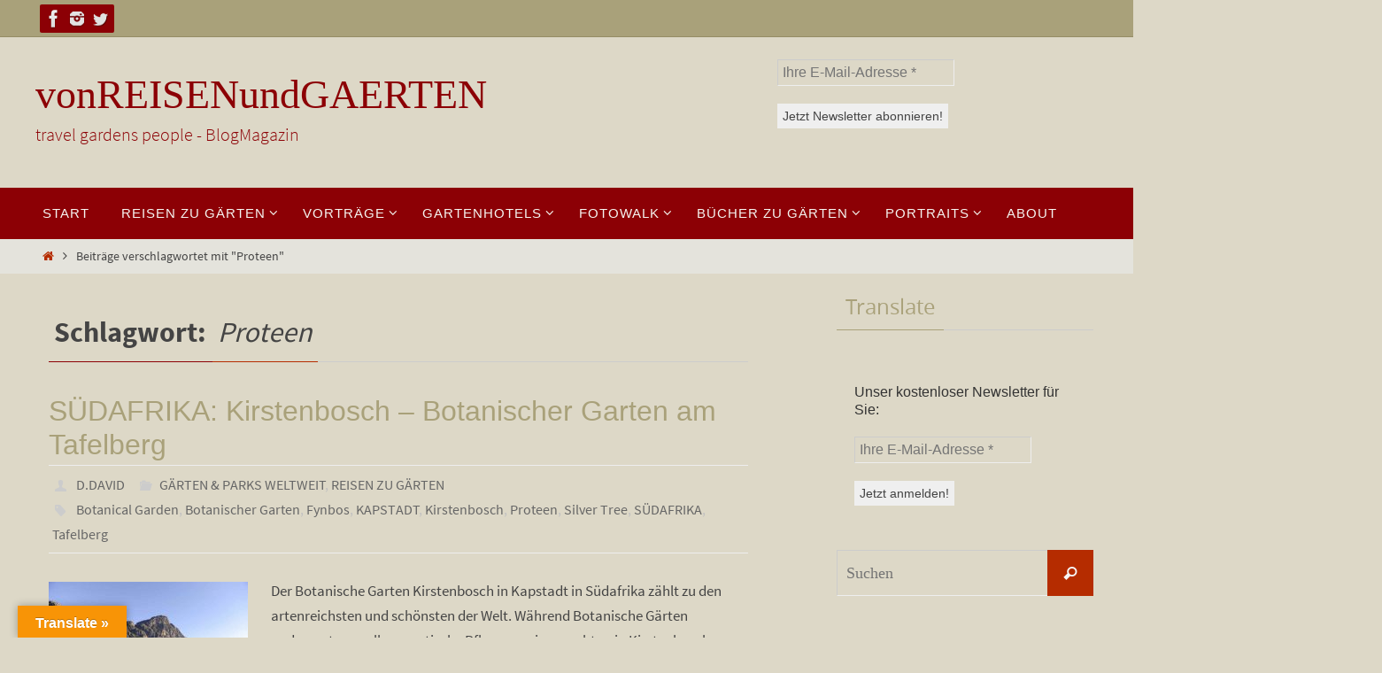

--- FILE ---
content_type: text/html; charset=UTF-8
request_url: https://www.von-reisen-und-gaerten.de/tag/proteen/
body_size: 120472
content:
<!DOCTYPE html>
<html lang="de">
<head>
<meta name="viewport" content="width=device-width, user-scalable=no, initial-scale=1.0, minimum-scale=1.0, maximum-scale=1.0">
<meta http-equiv="Content-Type" content="text/html; charset=UTF-8" />
<link rel="profile" href="http://gmpg.org/xfn/11" />
<link rel="pingback" href="https://www.von-reisen-und-gaerten.de/xmlrpc.php" />
<meta name='robots' content='index, follow, max-image-preview:large, max-snippet:-1, max-video-preview:-1' />
	<style>img:is([sizes="auto" i], [sizes^="auto," i]) { contain-intrinsic-size: 3000px 1500px }</style>
	
	<!-- This site is optimized with the Yoast SEO plugin v26.6 - https://yoast.com/wordpress/plugins/seo/ -->
	<title>Proteen Archive - vonREISENundGAERTEN</title>
	<link rel="canonical" href="https://www.von-reisen-und-gaerten.de/tag/proteen/" />
	<meta property="og:locale" content="de_DE" />
	<meta property="og:type" content="article" />
	<meta property="og:title" content="Proteen Archive - vonREISENundGAERTEN" />
	<meta property="og:url" content="https://www.von-reisen-und-gaerten.de/tag/proteen/" />
	<meta property="og:site_name" content="vonREISENundGAERTEN" />
	<meta name="twitter:card" content="summary_large_image" />
	<script type="application/ld+json" class="yoast-schema-graph">{"@context":"https://schema.org","@graph":[{"@type":"CollectionPage","@id":"https://www.von-reisen-und-gaerten.de/tag/proteen/","url":"https://www.von-reisen-und-gaerten.de/tag/proteen/","name":"Proteen Archive - vonREISENundGAERTEN","isPartOf":{"@id":"https://www.von-reisen-und-gaerten.de/#website"},"primaryImageOfPage":{"@id":"https://www.von-reisen-und-gaerten.de/tag/proteen/#primaryimage"},"image":{"@id":"https://www.von-reisen-und-gaerten.de/tag/proteen/#primaryimage"},"thumbnailUrl":"https://www.von-reisen-und-gaerten.de/wp-content/uploads/2016/08/Kapstadt-3-.jpg","breadcrumb":{"@id":"https://www.von-reisen-und-gaerten.de/tag/proteen/#breadcrumb"},"inLanguage":"de"},{"@type":"ImageObject","inLanguage":"de","@id":"https://www.von-reisen-und-gaerten.de/tag/proteen/#primaryimage","url":"https://www.von-reisen-und-gaerten.de/wp-content/uploads/2016/08/Kapstadt-3-.jpg","contentUrl":"https://www.von-reisen-und-gaerten.de/wp-content/uploads/2016/08/Kapstadt-3-.jpg","width":900,"height":601},{"@type":"BreadcrumbList","@id":"https://www.von-reisen-und-gaerten.de/tag/proteen/#breadcrumb","itemListElement":[{"@type":"ListItem","position":1,"name":"Startseite","item":"https://www.von-reisen-und-gaerten.de/"},{"@type":"ListItem","position":2,"name":"Proteen"}]},{"@type":"WebSite","@id":"https://www.von-reisen-und-gaerten.de/#website","url":"https://www.von-reisen-und-gaerten.de/","name":"vonREISENundGAERTEN","description":"travel gardens people - BlogMagazin","potentialAction":[{"@type":"SearchAction","target":{"@type":"EntryPoint","urlTemplate":"https://www.von-reisen-und-gaerten.de/?s={search_term_string}"},"query-input":{"@type":"PropertyValueSpecification","valueRequired":true,"valueName":"search_term_string"}}],"inLanguage":"de"}]}</script>
	<!-- / Yoast SEO plugin. -->


<link rel='dns-prefetch' href='//translate.google.com' />
<link rel='dns-prefetch' href='//maxcdn.bootstrapcdn.com' />
<link rel="alternate" type="application/rss+xml" title="vonREISENundGAERTEN &raquo; Feed" href="https://www.von-reisen-und-gaerten.de/feed/" />
<link rel="alternate" type="application/rss+xml" title="vonREISENundGAERTEN &raquo; Kommentar-Feed" href="https://www.von-reisen-und-gaerten.de/comments/feed/" />
<link rel="alternate" type="application/rss+xml" title="vonREISENundGAERTEN &raquo; Proteen Schlagwort-Feed" href="https://www.von-reisen-und-gaerten.de/tag/proteen/feed/" />
<script type="text/javascript">
/* <![CDATA[ */
window._wpemojiSettings = {"baseUrl":"https:\/\/s.w.org\/images\/core\/emoji\/16.0.1\/72x72\/","ext":".png","svgUrl":"https:\/\/s.w.org\/images\/core\/emoji\/16.0.1\/svg\/","svgExt":".svg","source":{"concatemoji":"https:\/\/www.von-reisen-und-gaerten.de\/wp-includes\/js\/wp-emoji-release.min.js?ver=6.8.3"}};
/*! This file is auto-generated */
!function(s,n){var o,i,e;function c(e){try{var t={supportTests:e,timestamp:(new Date).valueOf()};sessionStorage.setItem(o,JSON.stringify(t))}catch(e){}}function p(e,t,n){e.clearRect(0,0,e.canvas.width,e.canvas.height),e.fillText(t,0,0);var t=new Uint32Array(e.getImageData(0,0,e.canvas.width,e.canvas.height).data),a=(e.clearRect(0,0,e.canvas.width,e.canvas.height),e.fillText(n,0,0),new Uint32Array(e.getImageData(0,0,e.canvas.width,e.canvas.height).data));return t.every(function(e,t){return e===a[t]})}function u(e,t){e.clearRect(0,0,e.canvas.width,e.canvas.height),e.fillText(t,0,0);for(var n=e.getImageData(16,16,1,1),a=0;a<n.data.length;a++)if(0!==n.data[a])return!1;return!0}function f(e,t,n,a){switch(t){case"flag":return n(e,"\ud83c\udff3\ufe0f\u200d\u26a7\ufe0f","\ud83c\udff3\ufe0f\u200b\u26a7\ufe0f")?!1:!n(e,"\ud83c\udde8\ud83c\uddf6","\ud83c\udde8\u200b\ud83c\uddf6")&&!n(e,"\ud83c\udff4\udb40\udc67\udb40\udc62\udb40\udc65\udb40\udc6e\udb40\udc67\udb40\udc7f","\ud83c\udff4\u200b\udb40\udc67\u200b\udb40\udc62\u200b\udb40\udc65\u200b\udb40\udc6e\u200b\udb40\udc67\u200b\udb40\udc7f");case"emoji":return!a(e,"\ud83e\udedf")}return!1}function g(e,t,n,a){var r="undefined"!=typeof WorkerGlobalScope&&self instanceof WorkerGlobalScope?new OffscreenCanvas(300,150):s.createElement("canvas"),o=r.getContext("2d",{willReadFrequently:!0}),i=(o.textBaseline="top",o.font="600 32px Arial",{});return e.forEach(function(e){i[e]=t(o,e,n,a)}),i}function t(e){var t=s.createElement("script");t.src=e,t.defer=!0,s.head.appendChild(t)}"undefined"!=typeof Promise&&(o="wpEmojiSettingsSupports",i=["flag","emoji"],n.supports={everything:!0,everythingExceptFlag:!0},e=new Promise(function(e){s.addEventListener("DOMContentLoaded",e,{once:!0})}),new Promise(function(t){var n=function(){try{var e=JSON.parse(sessionStorage.getItem(o));if("object"==typeof e&&"number"==typeof e.timestamp&&(new Date).valueOf()<e.timestamp+604800&&"object"==typeof e.supportTests)return e.supportTests}catch(e){}return null}();if(!n){if("undefined"!=typeof Worker&&"undefined"!=typeof OffscreenCanvas&&"undefined"!=typeof URL&&URL.createObjectURL&&"undefined"!=typeof Blob)try{var e="postMessage("+g.toString()+"("+[JSON.stringify(i),f.toString(),p.toString(),u.toString()].join(",")+"));",a=new Blob([e],{type:"text/javascript"}),r=new Worker(URL.createObjectURL(a),{name:"wpTestEmojiSupports"});return void(r.onmessage=function(e){c(n=e.data),r.terminate(),t(n)})}catch(e){}c(n=g(i,f,p,u))}t(n)}).then(function(e){for(var t in e)n.supports[t]=e[t],n.supports.everything=n.supports.everything&&n.supports[t],"flag"!==t&&(n.supports.everythingExceptFlag=n.supports.everythingExceptFlag&&n.supports[t]);n.supports.everythingExceptFlag=n.supports.everythingExceptFlag&&!n.supports.flag,n.DOMReady=!1,n.readyCallback=function(){n.DOMReady=!0}}).then(function(){return e}).then(function(){var e;n.supports.everything||(n.readyCallback(),(e=n.source||{}).concatemoji?t(e.concatemoji):e.wpemoji&&e.twemoji&&(t(e.twemoji),t(e.wpemoji)))}))}((window,document),window._wpemojiSettings);
/* ]]> */
</script>
<link rel='stylesheet' id='sbi_styles-css' href='https://www.von-reisen-und-gaerten.de/wp-content/plugins/instagram-feed/css/sbi-styles.min.css?ver=6.10.0' type='text/css' media='all' />
<style id='wp-emoji-styles-inline-css' type='text/css'>

	img.wp-smiley, img.emoji {
		display: inline !important;
		border: none !important;
		box-shadow: none !important;
		height: 1em !important;
		width: 1em !important;
		margin: 0 0.07em !important;
		vertical-align: -0.1em !important;
		background: none !important;
		padding: 0 !important;
	}
</style>
<link rel='stylesheet' id='wp-block-library-css' href='https://www.von-reisen-und-gaerten.de/wp-includes/css/dist/block-library/style.min.css?ver=6.8.3' type='text/css' media='all' />
<style id='classic-theme-styles-inline-css' type='text/css'>
/*! This file is auto-generated */
.wp-block-button__link{color:#fff;background-color:#32373c;border-radius:9999px;box-shadow:none;text-decoration:none;padding:calc(.667em + 2px) calc(1.333em + 2px);font-size:1.125em}.wp-block-file__button{background:#32373c;color:#fff;text-decoration:none}
</style>
<style id='global-styles-inline-css' type='text/css'>
:root{--wp--preset--aspect-ratio--square: 1;--wp--preset--aspect-ratio--4-3: 4/3;--wp--preset--aspect-ratio--3-4: 3/4;--wp--preset--aspect-ratio--3-2: 3/2;--wp--preset--aspect-ratio--2-3: 2/3;--wp--preset--aspect-ratio--16-9: 16/9;--wp--preset--aspect-ratio--9-16: 9/16;--wp--preset--color--black: #000000;--wp--preset--color--cyan-bluish-gray: #abb8c3;--wp--preset--color--white: #ffffff;--wp--preset--color--pale-pink: #f78da7;--wp--preset--color--vivid-red: #cf2e2e;--wp--preset--color--luminous-vivid-orange: #ff6900;--wp--preset--color--luminous-vivid-amber: #fcb900;--wp--preset--color--light-green-cyan: #7bdcb5;--wp--preset--color--vivid-green-cyan: #00d084;--wp--preset--color--pale-cyan-blue: #8ed1fc;--wp--preset--color--vivid-cyan-blue: #0693e3;--wp--preset--color--vivid-purple: #9b51e0;--wp--preset--gradient--vivid-cyan-blue-to-vivid-purple: linear-gradient(135deg,rgba(6,147,227,1) 0%,rgb(155,81,224) 100%);--wp--preset--gradient--light-green-cyan-to-vivid-green-cyan: linear-gradient(135deg,rgb(122,220,180) 0%,rgb(0,208,130) 100%);--wp--preset--gradient--luminous-vivid-amber-to-luminous-vivid-orange: linear-gradient(135deg,rgba(252,185,0,1) 0%,rgba(255,105,0,1) 100%);--wp--preset--gradient--luminous-vivid-orange-to-vivid-red: linear-gradient(135deg,rgba(255,105,0,1) 0%,rgb(207,46,46) 100%);--wp--preset--gradient--very-light-gray-to-cyan-bluish-gray: linear-gradient(135deg,rgb(238,238,238) 0%,rgb(169,184,195) 100%);--wp--preset--gradient--cool-to-warm-spectrum: linear-gradient(135deg,rgb(74,234,220) 0%,rgb(151,120,209) 20%,rgb(207,42,186) 40%,rgb(238,44,130) 60%,rgb(251,105,98) 80%,rgb(254,248,76) 100%);--wp--preset--gradient--blush-light-purple: linear-gradient(135deg,rgb(255,206,236) 0%,rgb(152,150,240) 100%);--wp--preset--gradient--blush-bordeaux: linear-gradient(135deg,rgb(254,205,165) 0%,rgb(254,45,45) 50%,rgb(107,0,62) 100%);--wp--preset--gradient--luminous-dusk: linear-gradient(135deg,rgb(255,203,112) 0%,rgb(199,81,192) 50%,rgb(65,88,208) 100%);--wp--preset--gradient--pale-ocean: linear-gradient(135deg,rgb(255,245,203) 0%,rgb(182,227,212) 50%,rgb(51,167,181) 100%);--wp--preset--gradient--electric-grass: linear-gradient(135deg,rgb(202,248,128) 0%,rgb(113,206,126) 100%);--wp--preset--gradient--midnight: linear-gradient(135deg,rgb(2,3,129) 0%,rgb(40,116,252) 100%);--wp--preset--font-size--small: 13px;--wp--preset--font-size--medium: 20px;--wp--preset--font-size--large: 36px;--wp--preset--font-size--x-large: 42px;--wp--preset--spacing--20: 0.44rem;--wp--preset--spacing--30: 0.67rem;--wp--preset--spacing--40: 1rem;--wp--preset--spacing--50: 1.5rem;--wp--preset--spacing--60: 2.25rem;--wp--preset--spacing--70: 3.38rem;--wp--preset--spacing--80: 5.06rem;--wp--preset--shadow--natural: 6px 6px 9px rgba(0, 0, 0, 0.2);--wp--preset--shadow--deep: 12px 12px 50px rgba(0, 0, 0, 0.4);--wp--preset--shadow--sharp: 6px 6px 0px rgba(0, 0, 0, 0.2);--wp--preset--shadow--outlined: 6px 6px 0px -3px rgba(255, 255, 255, 1), 6px 6px rgba(0, 0, 0, 1);--wp--preset--shadow--crisp: 6px 6px 0px rgba(0, 0, 0, 1);}:where(.is-layout-flex){gap: 0.5em;}:where(.is-layout-grid){gap: 0.5em;}body .is-layout-flex{display: flex;}.is-layout-flex{flex-wrap: wrap;align-items: center;}.is-layout-flex > :is(*, div){margin: 0;}body .is-layout-grid{display: grid;}.is-layout-grid > :is(*, div){margin: 0;}:where(.wp-block-columns.is-layout-flex){gap: 2em;}:where(.wp-block-columns.is-layout-grid){gap: 2em;}:where(.wp-block-post-template.is-layout-flex){gap: 1.25em;}:where(.wp-block-post-template.is-layout-grid){gap: 1.25em;}.has-black-color{color: var(--wp--preset--color--black) !important;}.has-cyan-bluish-gray-color{color: var(--wp--preset--color--cyan-bluish-gray) !important;}.has-white-color{color: var(--wp--preset--color--white) !important;}.has-pale-pink-color{color: var(--wp--preset--color--pale-pink) !important;}.has-vivid-red-color{color: var(--wp--preset--color--vivid-red) !important;}.has-luminous-vivid-orange-color{color: var(--wp--preset--color--luminous-vivid-orange) !important;}.has-luminous-vivid-amber-color{color: var(--wp--preset--color--luminous-vivid-amber) !important;}.has-light-green-cyan-color{color: var(--wp--preset--color--light-green-cyan) !important;}.has-vivid-green-cyan-color{color: var(--wp--preset--color--vivid-green-cyan) !important;}.has-pale-cyan-blue-color{color: var(--wp--preset--color--pale-cyan-blue) !important;}.has-vivid-cyan-blue-color{color: var(--wp--preset--color--vivid-cyan-blue) !important;}.has-vivid-purple-color{color: var(--wp--preset--color--vivid-purple) !important;}.has-black-background-color{background-color: var(--wp--preset--color--black) !important;}.has-cyan-bluish-gray-background-color{background-color: var(--wp--preset--color--cyan-bluish-gray) !important;}.has-white-background-color{background-color: var(--wp--preset--color--white) !important;}.has-pale-pink-background-color{background-color: var(--wp--preset--color--pale-pink) !important;}.has-vivid-red-background-color{background-color: var(--wp--preset--color--vivid-red) !important;}.has-luminous-vivid-orange-background-color{background-color: var(--wp--preset--color--luminous-vivid-orange) !important;}.has-luminous-vivid-amber-background-color{background-color: var(--wp--preset--color--luminous-vivid-amber) !important;}.has-light-green-cyan-background-color{background-color: var(--wp--preset--color--light-green-cyan) !important;}.has-vivid-green-cyan-background-color{background-color: var(--wp--preset--color--vivid-green-cyan) !important;}.has-pale-cyan-blue-background-color{background-color: var(--wp--preset--color--pale-cyan-blue) !important;}.has-vivid-cyan-blue-background-color{background-color: var(--wp--preset--color--vivid-cyan-blue) !important;}.has-vivid-purple-background-color{background-color: var(--wp--preset--color--vivid-purple) !important;}.has-black-border-color{border-color: var(--wp--preset--color--black) !important;}.has-cyan-bluish-gray-border-color{border-color: var(--wp--preset--color--cyan-bluish-gray) !important;}.has-white-border-color{border-color: var(--wp--preset--color--white) !important;}.has-pale-pink-border-color{border-color: var(--wp--preset--color--pale-pink) !important;}.has-vivid-red-border-color{border-color: var(--wp--preset--color--vivid-red) !important;}.has-luminous-vivid-orange-border-color{border-color: var(--wp--preset--color--luminous-vivid-orange) !important;}.has-luminous-vivid-amber-border-color{border-color: var(--wp--preset--color--luminous-vivid-amber) !important;}.has-light-green-cyan-border-color{border-color: var(--wp--preset--color--light-green-cyan) !important;}.has-vivid-green-cyan-border-color{border-color: var(--wp--preset--color--vivid-green-cyan) !important;}.has-pale-cyan-blue-border-color{border-color: var(--wp--preset--color--pale-cyan-blue) !important;}.has-vivid-cyan-blue-border-color{border-color: var(--wp--preset--color--vivid-cyan-blue) !important;}.has-vivid-purple-border-color{border-color: var(--wp--preset--color--vivid-purple) !important;}.has-vivid-cyan-blue-to-vivid-purple-gradient-background{background: var(--wp--preset--gradient--vivid-cyan-blue-to-vivid-purple) !important;}.has-light-green-cyan-to-vivid-green-cyan-gradient-background{background: var(--wp--preset--gradient--light-green-cyan-to-vivid-green-cyan) !important;}.has-luminous-vivid-amber-to-luminous-vivid-orange-gradient-background{background: var(--wp--preset--gradient--luminous-vivid-amber-to-luminous-vivid-orange) !important;}.has-luminous-vivid-orange-to-vivid-red-gradient-background{background: var(--wp--preset--gradient--luminous-vivid-orange-to-vivid-red) !important;}.has-very-light-gray-to-cyan-bluish-gray-gradient-background{background: var(--wp--preset--gradient--very-light-gray-to-cyan-bluish-gray) !important;}.has-cool-to-warm-spectrum-gradient-background{background: var(--wp--preset--gradient--cool-to-warm-spectrum) !important;}.has-blush-light-purple-gradient-background{background: var(--wp--preset--gradient--blush-light-purple) !important;}.has-blush-bordeaux-gradient-background{background: var(--wp--preset--gradient--blush-bordeaux) !important;}.has-luminous-dusk-gradient-background{background: var(--wp--preset--gradient--luminous-dusk) !important;}.has-pale-ocean-gradient-background{background: var(--wp--preset--gradient--pale-ocean) !important;}.has-electric-grass-gradient-background{background: var(--wp--preset--gradient--electric-grass) !important;}.has-midnight-gradient-background{background: var(--wp--preset--gradient--midnight) !important;}.has-small-font-size{font-size: var(--wp--preset--font-size--small) !important;}.has-medium-font-size{font-size: var(--wp--preset--font-size--medium) !important;}.has-large-font-size{font-size: var(--wp--preset--font-size--large) !important;}.has-x-large-font-size{font-size: var(--wp--preset--font-size--x-large) !important;}
:where(.wp-block-post-template.is-layout-flex){gap: 1.25em;}:where(.wp-block-post-template.is-layout-grid){gap: 1.25em;}
:where(.wp-block-columns.is-layout-flex){gap: 2em;}:where(.wp-block-columns.is-layout-grid){gap: 2em;}
:root :where(.wp-block-pullquote){font-size: 1.5em;line-height: 1.6;}
</style>
<link rel='stylesheet' id='google-language-translator-css' href='https://www.von-reisen-und-gaerten.de/wp-content/plugins/google-language-translator/css/style.css?ver=6.0.20' type='text/css' media='' />
<link rel='stylesheet' id='glt-toolbar-styles-css' href='https://www.von-reisen-und-gaerten.de/wp-content/plugins/google-language-translator/css/toolbar.css?ver=6.0.20' type='text/css' media='' />
<link rel='stylesheet' id='fontawesome-css' href='https://www.von-reisen-und-gaerten.de/wp-content/plugins/olevmedia-shortcodes/assets/css/font-awesome.min.css?ver=6.8.3' type='text/css' media='all' />
<link rel='stylesheet' id='omsc-shortcodes-css' href='https://www.von-reisen-und-gaerten.de/wp-content/plugins/olevmedia-shortcodes/assets/css/shortcodes.css?ver=6.8.3' type='text/css' media='all' />
<link rel='stylesheet' id='omsc-shortcodes-tablet-css' href='https://www.von-reisen-und-gaerten.de/wp-content/plugins/olevmedia-shortcodes/assets/css/shortcodes-tablet.css?ver=6.8.3' type='text/css' media='screen and (min-width: 768px) and (max-width: 959px)' />
<link rel='stylesheet' id='omsc-shortcodes-mobile-css' href='https://www.von-reisen-und-gaerten.de/wp-content/plugins/olevmedia-shortcodes/assets/css/shortcodes-mobile.css?ver=6.8.3' type='text/css' media='screen and (max-width: 767px)' />
<link rel='stylesheet' id='cff-css' href='https://www.von-reisen-und-gaerten.de/wp-content/plugins/custom-facebook-feed/assets/css/cff-style.min.css?ver=4.3.4' type='text/css' media='all' />
<link rel='stylesheet' id='sb-font-awesome-css' href='https://maxcdn.bootstrapcdn.com/font-awesome/4.7.0/css/font-awesome.min.css?ver=6.8.3' type='text/css' media='all' />
<link rel='stylesheet' id='nirvana-fonts-css' href='https://www.von-reisen-und-gaerten.de/wp-content/themes/nirvana/fonts/fontfaces.css?ver=1.6.4' type='text/css' media='all' />
<link rel='stylesheet' id='nirvana-style-css' href='https://www.von-reisen-und-gaerten.de/wp-content/themes/nirvana/style.css?ver=1.6.4' type='text/css' media='all' />
<style id='nirvana-style-inline-css' type='text/css'>
 #header-container { width: 1200px; } #header-container, #access >.menu, #forbottom, #colophon, #footer-widget-area, #topbar-inner, .ppbox, #pp-afterslider #container, #breadcrumbs-box { max-width: 1200px; } @media (max-width: 800px) { #header-container {position: relative; } #branding {height: auto; } } #container.one-column { } #container.two-columns-right #secondary { width: 300px; float:right; } #container.two-columns-right #content { width: 760px; float: left; } /* fallback */ #container.two-columns-right #content { width: calc(100% - 380px); float: left; } #container.two-columns-left #primary { width: 300px; float: left; } #container.two-columns-left #content { width: 760px; float: right; } /* fallback */ #container.two-columns-left #content { width: -moz-calc(100% - 380px); float: right; width: -webkit-calc(100% - 380px ); width: calc(100% - 380px); } #container.three-columns-right .sidey { width: 150px; float: left; } #container.three-columns-right #primary { margin-left: 80px; margin-right: 80px; } #container.three-columns-right #content { width: 680px; float: left; } /* fallback */ #container.three-columns-right #content { width: -moz-calc(100% - 460px); float: left; width: -webkit-calc(100% - 460px); width: calc(100% - 460px); } #container.three-columns-left .sidey { width: 150px; float: left; } #container.three-columns-left #secondary{ margin-left: 80px; margin-right: 80px; } #container.three-columns-left #content { width: 680px; float: right;} /* fallback */ #container.three-columns-left #content { width: -moz-calc(100% - 460px); float: right; width: -webkit-calc(100% - 460px); width: calc(100% - 460px); } #container.three-columns-sided .sidey { width: 150px; float: left; } #container.three-columns-sided #secondary{ float:right; } #container.three-columns-sided #content { width: 680px; float: right; /* fallback */ width: -moz-calc(100% - 460px); float: right; width: -webkit-calc(100% - 460px); float: right; width: calc(100% - 460px); float: right; margin: 0 230px 0 -1140px; } body { font-family: "Source Sans Pro"; } #content h1.entry-title a, #content h2.entry-title a, #content h1.entry-title, #content h2.entry-title { font-family: Futura, "Century Gothic", AppleGothic, sans-serif; } .widget-title, .widget-title a { line-height: normal; font-family: "Open Sans"; } .widget-container, .widget-container a { font-family: Allgemeine Schriftart; } .entry-content h1, .entry-content h2, .entry-content h3, .entry-content h4, .entry-content h5, .entry-content h6, .nivo-caption h2, #front-text1 h1, #front-text2 h1, h3.column-header-image, #comments #reply-title { font-family: Futura, "Century Gothic", AppleGothic, sans-serif; } #site-title span a { font-family: "Allgemeine Schriftart"; } #access ul li a, #access ul li a span { font-family: Futura, "Century Gothic", AppleGothic, sans-serif; } /* general */ body { color: #444444; background-color: #EEEDE6 } a { color: #B52C00; } a:hover, .entry-meta span a:hover, .comments-link a:hover, body.coldisplay2 #front-columns a:active { color: #8C0005; } a:active { background-color: #8C0005; color: #FFFEcyF9; } .entry-meta a:hover, .widget-container a:hover, .footer2 a:hover { border-bottom-color: #CCCCCC; } .sticky h2.entry-title a { background-color: #B52C00; color: #FFFEcyF9; } #header { ; } #site-title span a { color: #8c0005; } #site-description { color: #8C0005; } .socials a:hover .socials-hover { background-color: #D6341D; } .socials .socials-hover { background-color: #8C0005; } /* Main menu top level */ #access a, #nav-toggle span { color: #f6f5f1; } #access, #nav-toggle, #access ul li { background-color: #8C0005; } #access > .menu > ul > li > a > span { } #access ul li:hover { background-color: #760004; color: #e3e0d4; } #access ul > li.current_page_item , #access ul > li.current-menu-item, #access ul > li.current_page_ancestor , #access ul > li.current-menu-ancestor { background-color: #990d12; } /* Main menu Submenus */ #access ul ul li, #access ul ul { background-color: #760004; } #access ul ul li a { color: #e3e0d4; } #access ul ul li:hover { background-color: #840e12; } #breadcrumbs { background-color: #e4e3dc; } #access ul ul li.current_page_item, #access ul ul li.current-menu-item, #access ul ul li.current_page_ancestor, #access ul ul li.current-menu-ancestor { background-color: #840e12; } /* top menu */ #topbar { background-color: #A9A17A; border-bottom-color: #958d66; } .menu-header-search .searchform { background: #F7F7F7; } .topmenu ul li a, .search-icon:before { color: #E5E5E5; } .topmenu ul li a:hover { background-color: #99916a; } .search-icon:hover:before { color: #B52C00; } /* main */ #main { background-color: #FFFEcyF9; } #author-info, .page-title, #entry-author-info { border-color: #CCCCCC; } .page-title-text { border-color: #8C0005; } .page-title span { border-color: #B52C00; } #entry-author-info #author-avatar, #author-info #author-avatar { border-color: #EEEEEE; } .avatar-container:before { background-color: #8C0005; } .sidey .widget-container { color: #333333; ; } .sidey .widget-title { color: #A9A17A; ; border-color: #CCCCCC; } .sidey .widget-container a { ; } .sidey .widget-container a:hover { ; } .widget-title span { border-color: #A9A17A; } .entry-content h1, .entry-content h2, .entry-content h3, .entry-content h4, .entry-content h5, .entry-content h6 { color: #A9A17A; } .entry-title, .entry-title a{ color: #A9A17A; } .entry-title a:hover { color: #99999; } #content span.entry-format { color: #CCCCCC; } /* footer */ #footer { color: #FFFEF9; ; } #footer2 { color: #FFFEF9; background-color: #A9A17A; } #sfooter-full { background-color: #a49c75; } .footermenu ul li { border-color: #b8b089; } .footermenu ul li:hover { border-color: #ccc49d; } #colophon a { ; } #colophon a:hover { ; } #footer2 a, .footermenu ul li:after { ; } #footer2 a:hover { ; } #footer .widget-container { color: #8c0005; ; } #footer .widget-title { color: #A9A17A; ; border-color:#CCCCCC; } /* buttons */ a.continue-reading-link { color: #B52C00; border-color: #B52C00; } a.continue-reading-link:hover { background-color: #B52C00; color: #EEEDE6; } #cryout_ajax_more_trigger { border: 1px solid #CCCCCC; } #cryout_ajax_more_trigger:hover { background-color: #F7F7F7; } a.continue-reading-link i.crycon-right-dir { color: #B52C00 } a.continue-reading-link:hover i.crycon-right-dir { color: #EEEDE6 } .page-link a, .page-link > span > em { border-color: #CCCCCC } .columnmore a { background: #8C0005; color:#F7F7F7 } .columnmore a:hover { background: #B52C00; } .file, .button, input[type="submit"], input[type="reset"], #respond .form-submit input#submit { background-color: #FFFEcyF9; border-color: #CCCCCC; } .button:hover, #respond .form-submit input#submit:hover { background-color: #F7F7F7; } .entry-content tr th, .entry-content thead th { color: #A9A17A; } .entry-content tr th { background-color: #B52C00; color:#FFFEcyF9; } .entry-content tr.even { background-color: #F7F7F7; } hr { border-color: #EEEEEE; } input[type="text"], input[type="password"], input[type="email"], input[type="color"], input[type="date"], input[type="datetime"], input[type="datetime-local"], input[type="month"], input[type="number"], input[type="range"], input[type="search"], input[type="tel"], input[type="time"], input[type="url"], input[type="week"], textarea, select { border-color: #CCCCCC #EEEEEE #EEEEEE #CCCCCC; color: #444444; } input[type="submit"], input[type="reset"] { color: #444444; } input[type="text"]:hover, input[type="password"]:hover, input[type="email"]:hover, input[type="color"]:hover, input[type="date"]:hover, input[type="datetime"]:hover, input[type="datetime-local"]:hover, input[type="month"]:hover, input[type="number"]:hover, input[type="range"]:hover, input[type="search"]:hover, input[type="tel"]:hover, input[type="time"]:hover, input[type="url"]:hover, input[type="week"]:hover, textarea:hover { background-color: rgba(247,247,247,0.4); } .entry-content pre { background-color: #F7F7F7; border-color: rgba(181,44,0,0.1); } abbr, acronym { border-color: #444444; } .comment-meta a { color: #999999; } #respond .form-allowed-tags { color: #999999; } .comment .reply a { border-color: #EEEEEE; } .comment .reply a:hover { color: #B52C00; } .entry-meta { border-color: #EEEEEE; } .entry-meta .crycon-metas:before { color: #CCCCCC; } .entry-meta span a, .comments-link a { color: #666666; } .entry-meta span a:hover, .comments-link a:hover { ; } .entry-meta span, .entry-utility span, .footer-tags { color: #c1c1c1; } .nav-next a, .nav-previous a{ } .nav-next a:hover, .nav-previous a:hover { background-color: #B52C00; color:#FFFEcyF9; } .pagination { border-color: #ededed; } .pagination a:hover { background-color: #8C0005; color: #FFFEcyF9; } h3#comments-title { border-color: #CCCCCC; } h3#comments-title span { background-color: #B52C00; color: #FFFEcyF9; } .comment-details { border-color: #EEEEEE; } .searchform input[type="text"] { color: #999999; } .searchform:after { background-color: #B52C00; } .searchform:hover:after { background-color: #8C0005; } .searchsubmit[type="submit"]{ color: #F7F7F7; } li.menu-main-search .searchform .s { background-color: #EEEDE6; } li.menu-main-search .searchsubmit[type="submit"] { color: #999999; } .caption-accented .wp-caption { background-color:rgba(181,44,0,0.8); color:#FFFEcyF9; } .nirvana-image-one .entry-content img[class*='align'], .nirvana-image-one .entry-summary img[class*='align'], .nirvana-image-two .entry-content img[class*='align'], .nirvana-image-two .entry-summary img[class*='align'] .nirvana-image-one .entry-content [class*='wp-block'][class*='align'] img, .nirvana-image-one .entry-summary [class*='wp-block'][class*='align'] img, .nirvana-image-two .entry-content [class*='wp-block'][class*='align'] img, .nirvana-image-two .entry-summary [class*='wp-block'][class*='align'] img { border-color: #B52C00; } html { font-size: 17px; line-height: 1.7; } .entry-content, .entry-summary, .ppbox { text-align:inherit ; } .entry-content, .entry-summary, .widget-container, .ppbox, .navigation { ; } #content h1.entry-title, #content h2.entry-title, .woocommerce-page h1.page-title { font-size: 32px; } .widget-title, .widget-title a { font-size: 24px; } .widget-container, .widget-container a { font-size: 18px; } #content h1, #pp-afterslider h1 { font-size: 32px; } #content h2, #pp-afterslider h2 { font-size: 28px; } #content h3, #pp-afterslider h3 { font-size: 24px; } #content h4, #pp-afterslider h4 { font-size: 20px; } #content h5, #pp-afterslider h5 { font-size: 16px; } #content h6, #pp-afterslider h6 { font-size: 12px; } #site-title span a { font-size: 46px; } #access ul li a { font-size: 15px; } #access ul ul ul a { font-size: 14px; } #respond .form-allowed-tags { display: none; } .nocomments, .nocomments2 { display: none; } article footer.entry-meta { display: none; } .entry-content p, .entry-content ul, .entry-content ol, .entry-content dd, .entry-content pre, .entry-content hr, .commentlist p, .entry-summary p { margin-bottom: 1.0em; } #header-container > div { margin: 35px 0 0 0px; } #toTop:hover .crycon-back2top:before { color: #8C0005; } #main { margin-top: 5px; } #forbottom { padding-left: 0px; padding-right: 0px; } #header-widget-area { width: 33%; } #branding { height:170px; } 
/* Nirvana Custom CSS */
</style>
<link rel='stylesheet' id='nirvana-mobile-css' href='https://www.von-reisen-und-gaerten.de/wp-content/themes/nirvana/styles/style-mobile.css?ver=1.6.4' type='text/css' media='all' />
<script type="text/javascript" src="https://www.von-reisen-und-gaerten.de/wp-includes/js/jquery/jquery.min.js?ver=3.7.1" id="jquery-core-js"></script>
<script type="text/javascript" src="https://www.von-reisen-und-gaerten.de/wp-includes/js/jquery/jquery-migrate.min.js?ver=3.4.1" id="jquery-migrate-js"></script>
<link rel="https://api.w.org/" href="https://www.von-reisen-und-gaerten.de/wp-json/" /><link rel="alternate" title="JSON" type="application/json" href="https://www.von-reisen-und-gaerten.de/wp-json/wp/v2/tags/183" /><link rel="EditURI" type="application/rsd+xml" title="RSD" href="https://www.von-reisen-und-gaerten.de/xmlrpc.php?rsd" />
<meta name="generator" content="WordPress 6.8.3" />
<!-- Google tag (gtag.js) -->
<script async src="https://www.googletagmanager.com/gtag/js?id=G-LGEZWW3DCN"></script>
<script>
  window.dataLayer = window.dataLayer || [];
  function gtag(){dataLayer.push(arguments);}
  gtag('js', new Date());

  gtag('config', 'G-LGEZWW3DCN');
</script>

<style>#google_language_translator{width:auto!important;}div.skiptranslate.goog-te-gadget{display:inline!important;}.goog-tooltip{display: none!important;}.goog-tooltip:hover{display: none!important;}.goog-text-highlight{background-color:transparent!important;border:none!important;box-shadow:none!important;}#google_language_translator select.goog-te-combo{color:#32373c;}#google_language_translator{color:transparent;}body{top:0px!important;}#goog-gt-{display:none!important;}font font{background-color:transparent!important;box-shadow:none!important;position:initial!important;}#glt-translate-trigger{left:20px;right:auto;}#glt-translate-trigger > span{color:#ffffff;}#glt-translate-trigger{background:#f89406;}</style><style type="text/css" id="custom-background-css">
body.custom-background { background-color: #ddd8c7; }
</style>
	<!--[if lt IE 9]>
<script>
document.createElement('header');
document.createElement('nav');
document.createElement('section');
document.createElement('article');
document.createElement('aside');
document.createElement('footer');
</script>
<![endif]-->
</head>
<body class="archive tag tag-proteen tag-183 custom-background wp-theme-nirvana nirvana-image-none caption-simple nirvana-comment-placeholders nirvana-menu-left">



		<a class="skip-link screen-reader-text" href="#main" title="Zum Inhalt springen"> Zum Inhalt springen </a>
	
<div id="wrapper" class="hfeed">
<div id="topbar" ><div id="topbar-inner"> <div class="socials" id="sheader">
			<a  target="_blank"  href="https://www.facebook.com/von-REISEN-und-GAERTEN-1723662941236326/"
			class="socialicons social-Facebook" title="facebook/von REISEN und GAERTEN">
				<img alt="Facebook" src="https://www.von-reisen-und-gaerten.de/wp-content/themes/nirvana/images/socials/Facebook.png" />
			</a>
			<a  target="_blank"  href="https://www.instagram.com/vonreisenundgaerten/?hl=de"
			class="socialicons social-Instagram" title="instagram/vonreisenundgaerten">
				<img alt="Instagram" src="https://www.von-reisen-und-gaerten.de/wp-content/themes/nirvana/images/socials/Instagram.png" />
			</a>
			<a  target="_blank"  href="https://x.com/vREISENuGAERTEN"
			class="socialicons social-Twitter" title="x/vREISENuGAERTEN">
				<img alt="Twitter" src="https://www.von-reisen-und-gaerten.de/wp-content/themes/nirvana/images/socials/Twitter.png" />
			</a></div> </div></div>

<div id="header-full">
	<header id="header">
		<div id="masthead">
					<div id="branding" role="banner" >
				<div id="header-container"><div class="site-identity"><div id="site-title"><span> <a href="https://www.von-reisen-und-gaerten.de/" title="vonREISENundGAERTEN" rel="home">vonREISENundGAERTEN</a> </span></div><div id="site-description" >travel gardens people - BlogMagazin</div></div></div>						<div id="header-widget-area">
			<ul class="yoyo">
				<li id="block-7" class="widget-container widget_block">  
  
  <div class="
    mailpoet_form_popup_overlay
      "></div>
  <div
    id="mailpoet_form_4"
    class="
      mailpoet_form
      mailpoet_form_html
      mailpoet_form_position_
      mailpoet_form_animation_
    "
      >

    <style type="text/css">
     #mailpoet_form_4 .mailpoet_form {  }
#mailpoet_form_4 .mailpoet_column_with_background { padding: 10px; }
#mailpoet_form_4 .mailpoet_form_column:not(:first-child) { margin-left: 20px; }
#mailpoet_form_4 .mailpoet_paragraph { line-height: 20px; margin-bottom: 20px; }
#mailpoet_form_4 .mailpoet_segment_label, #mailpoet_form_4 .mailpoet_text_label, #mailpoet_form_4 .mailpoet_textarea_label, #mailpoet_form_4 .mailpoet_select_label, #mailpoet_form_4 .mailpoet_radio_label, #mailpoet_form_4 .mailpoet_checkbox_label, #mailpoet_form_4 .mailpoet_list_label, #mailpoet_form_4 .mailpoet_date_label { display: block; font-weight: normal; }
#mailpoet_form_4 .mailpoet_text, #mailpoet_form_4 .mailpoet_textarea, #mailpoet_form_4 .mailpoet_select, #mailpoet_form_4 .mailpoet_date_month, #mailpoet_form_4 .mailpoet_date_day, #mailpoet_form_4 .mailpoet_date_year, #mailpoet_form_4 .mailpoet_date { display: block; }
#mailpoet_form_4 .mailpoet_text, #mailpoet_form_4 .mailpoet_textarea { width: 200px; }
#mailpoet_form_4 .mailpoet_checkbox {  }
#mailpoet_form_4 .mailpoet_submit {  }
#mailpoet_form_4 .mailpoet_divider {  }
#mailpoet_form_4 .mailpoet_message {  }
#mailpoet_form_4 .mailpoet_form_loading { width: 30px; text-align: center; line-height: normal; }
#mailpoet_form_4 .mailpoet_form_loading > span { width: 5px; height: 5px; background-color: #5b5b5b; }#mailpoet_form_4{border-radius: 0px;text-align: left;}#mailpoet_form_4 form.mailpoet_form {padding: 20px;}#mailpoet_form_4{width: 100%;}#mailpoet_form_4 .mailpoet_message {margin: 0; padding: 0 20px;}#mailpoet_form_4 .mailpoet_paragraph.last {margin-bottom: 0} @media (max-width: 500px) {#mailpoet_form_4 {background-image: none;}} @media (min-width: 500px) {#mailpoet_form_4 .last .mailpoet_paragraph:last-child {margin-bottom: 0}}  @media (max-width: 500px) {#mailpoet_form_4 .mailpoet_form_column:last-child .mailpoet_paragraph:last-child {margin-bottom: 0}} 
    </style>

    <form
      target="_self"
      method="post"
      action="https://www.von-reisen-und-gaerten.de/wp-admin/admin-post.php?action=mailpoet_subscription_form"
      class="mailpoet_form mailpoet_form_form mailpoet_form_html"
      novalidate
      data-delay=""
      data-exit-intent-enabled=""
      data-font-family=""
      data-cookie-expiration-time=""
    >
      <input type="hidden" name="data[form_id]" value="4" />
      <input type="hidden" name="token" value="624cff7ba0" />
      <input type="hidden" name="api_version" value="v1" />
      <input type="hidden" name="endpoint" value="subscribers" />
      <input type="hidden" name="mailpoet_method" value="subscribe" />

      <label class="mailpoet_hp_email_label" style="display: none !important;">Bitte dieses Feld leer lassen<input type="email" name="data[email]"/></label><div class="mailpoet_paragraph "><input type="email" autocomplete="email" class="mailpoet_text" id="form_email_4" name="data[form_field_NjllYTY0ZGNhZTg0X2VtYWls]" title="Ihre E-Mail-Adresse" value="" style="padding:5px;margin: 0 auto 0 0;" data-automation-id="form_email"  placeholder="Ihre E-Mail-Adresse *" aria-label="Ihre E-Mail-Adresse *" data-parsley-errors-container=".mailpoet_error_10jgc" data-parsley-required="true" required aria-required="true" data-parsley-minlength="6" data-parsley-maxlength="150" data-parsley-type-message="Dieser Wert sollte eine gültige E-Mail-Adresse sein." data-parsley-required-message="Dieses Feld wird benötigt."/><span class="mailpoet_error_10jgc"></span></div>
<div class="mailpoet_paragraph "><input type="submit" class="mailpoet_submit" value="Jetzt Newsletter abonnieren!" data-automation-id="subscribe-submit-button" style="padding:5px;margin: 0 auto 0 0;border-color:transparent;" /><span class="mailpoet_form_loading"><span class="mailpoet_bounce1"></span><span class="mailpoet_bounce2"></span><span class="mailpoet_bounce3"></span></span></div>

      <div class="mailpoet_message">
        <p class="mailpoet_validate_success"
                style="display:none;"
                >Prüfen Sie Ihren Posteingang und den Spamordner, um zu bestätigen, dass Sie dem Blog folgen möchten.
        </p>
        <p class="mailpoet_validate_error"
                style="display:none;"
                >        </p>
      </div>
    </form>

      </div>

  </li>			</ul>
		</div>
					<div style="clear:both;"></div>
			</div><!-- #branding -->
			<button id="nav-toggle"><span>&nbsp;</span></button>
			<nav id="access" class="jssafe" role="navigation">
					<div class="skip-link screen-reader-text"><a href="#content" title="Zum Inhalt springen">Zum Inhalt springen</a></div>
	<div class="menu"><ul id="prime_nav" class="menu"><li id="menu-item-30" class="menu-item menu-item-type-custom menu-item-object-custom menu-item-30"><a href="http://von-reisen-und-gaerten.de/"><span>Start</span></a></li>
<li id="menu-item-3320" class="menu-item menu-item-type-taxonomy menu-item-object-category menu-item-has-children menu-item-3320"><a href="https://www.von-reisen-und-gaerten.de/category/reisen-zu-gaerten/"><span>REISEN ZU GÄRTEN</span></a>
<ul class="sub-menu">
	<li id="menu-item-3319" class="menu-item menu-item-type-taxonomy menu-item-object-category menu-item-has-children menu-item-3319"><a href="https://www.von-reisen-und-gaerten.de/category/reisen-zu-gaerten/gaerten-und-parks-weltweit/"><span>GÄRTEN &amp; PARKS WELTWEIT</span></a>
	<ul class="sub-menu">
		<li id="menu-item-6392" class="menu-item menu-item-type-post_type menu-item-object-post menu-item-6392"><a href="https://www.von-reisen-und-gaerten.de/oman-im-reich-der-datteln-und-palmen/"><span>OMAN: Im Reich der Datteln und Palmen</span></a></li>
		<li id="menu-item-4563" class="menu-item menu-item-type-post_type menu-item-object-post menu-item-4563"><a href="https://www.von-reisen-und-gaerten.de/london-flower-orte-mit-royalem-touch/"><span>LONDON: Flower-Orte mit royalem Touch</span></a></li>
		<li id="menu-item-4386" class="menu-item menu-item-type-post_type menu-item-object-post menu-item-4386"><a href="https://www.von-reisen-und-gaerten.de/cote-dazur-traumgaerten-mit-palmen/"><span>Côte d’Azur: Traumgärten mit Palmen</span></a></li>
		<li id="menu-item-5153" class="menu-item menu-item-type-post_type menu-item-object-post menu-item-5153"><a href="https://www.von-reisen-und-gaerten.de/gaerten-in-wales/"><span>GROSSBRITANNIEN: Gärten in Wales</span></a></li>
		<li id="menu-item-2956" class="menu-item menu-item-type-post_type menu-item-object-post menu-item-2956"><a href="https://www.von-reisen-und-gaerten.de/spanien-kuenstlergarten-von-joaquin-sorolla-in-madrid/"><span>SPANIEN: Künstlergarten von Joaquín Sorolla in Madrid</span></a></li>
		<li id="menu-item-5847" class="menu-item menu-item-type-post_type menu-item-object-post menu-item-5847"><a href="https://www.von-reisen-und-gaerten.de/rothenburg-ob-der-tauber-geheime-gaerten/"><span>ROTHENBURG OB DER TAUBER: Geheime Gärten</span></a></li>
		<li id="menu-item-3875" class="menu-item menu-item-type-post_type menu-item-object-post menu-item-3875"><a href="https://www.von-reisen-und-gaerten.de/frankreich-bois-guilbert-liebhaber-der-natur/"><span>FRANKREICH:  Bois-Guilbert – Liebhaber der Natur</span></a></li>
		<li id="menu-item-4827" class="menu-item menu-item-type-post_type menu-item-object-post menu-item-4827"><a href="https://www.von-reisen-und-gaerten.de/provence-duftgaerten-der-parfumstadt-grasse/"><span>PROVENCE: Duftgärten der Parfumstadt Grasse</span></a></li>
		<li id="menu-item-4030" class="menu-item menu-item-type-post_type menu-item-object-post menu-item-4030"><a href="https://www.von-reisen-und-gaerten.de/marrakesch-oase-der-gaerten/"><span>MARRAKESCH: Oase der Gärten</span></a></li>
		<li id="menu-item-390" class="menu-item menu-item-type-post_type menu-item-object-post menu-item-390"><a href="https://www.von-reisen-und-gaerten.de/vatikan-campo-santo-teutonico/"><span>VATIKAN:  Campo S. Teutonico</span></a></li>
		<li id="menu-item-6080" class="menu-item menu-item-type-post_type menu-item-object-post menu-item-6080"><a href="https://www.von-reisen-und-gaerten.de/muenchens-flower-power/"><span>MÜNCHEN: Flower Power Kultur</span></a></li>
		<li id="menu-item-5480" class="menu-item menu-item-type-post_type menu-item-object-post menu-item-5480"><a href="https://www.von-reisen-und-gaerten.de/england-virtuelle-gartenbesuche/"><span>ENGLAND: Virtuelle Gartenbesuche</span></a></li>
		<li id="menu-item-4096" class="menu-item menu-item-type-post_type menu-item-object-post menu-item-4096"><a href="https://www.von-reisen-und-gaerten.de/sydney-chinese-garden-of-friendship/"><span>SYDNEY:  Chinese Garden of Friendship</span></a></li>
		<li id="menu-item-3798" class="menu-item menu-item-type-post_type menu-item-object-post menu-item-3798"><a href="https://www.von-reisen-und-gaerten.de/irland-tolle-gaertner-in-cork-the-ewe-experience-sheena-wood/"><span>IRLAND: Tolle Gärtner in Cork: The Ewe Experience – Sheena Wood</span></a></li>
		<li id="menu-item-2037" class="menu-item menu-item-type-post_type menu-item-object-post menu-item-2037"><a href="https://www.von-reisen-und-gaerten.de/wien-stadt-der-morbiden-gaerten/"><span>WIEN: Stadt der morbiden Gärten</span></a></li>
		<li id="menu-item-3754" class="menu-item menu-item-type-post_type menu-item-object-post menu-item-3754"><a href="https://www.von-reisen-und-gaerten.de/paris-geheime-gaerten-unterm-eiffelturm/"><span>PARIS:  Geheime Gärten unterm Eiffelturm</span></a></li>
		<li id="menu-item-2560" class="menu-item menu-item-type-post_type menu-item-object-post menu-item-2560"><a href="https://www.von-reisen-und-gaerten.de/esteros-del-ibera-argentinien/"><span>ARGENTINIEN: Esteros del Iberá – Der Wasser-Garten</span></a></li>
		<li id="menu-item-1491" class="menu-item menu-item-type-post_type menu-item-object-post menu-item-1491"><a href="https://www.von-reisen-und-gaerten.de/suedafrika-kirstenbosch-botanischer-garten-tafelberg/"><span>SÜDAFRIKA: Kirstenbosch – Botanischer Garten am Tafelberg</span></a></li>
		<li id="menu-item-2875" class="menu-item menu-item-type-post_type menu-item-object-post menu-item-2875"><a href="https://www.von-reisen-und-gaerten.de/holland-tulpen-design-im-keukenhof/"><span>HOLLAND: Tulpen-Design im Keukenhof</span></a></li>
		<li id="menu-item-3700" class="menu-item menu-item-type-post_type menu-item-object-post menu-item-3700"><a href="https://www.von-reisen-und-gaerten.de/brandenburg-dolmetscher-im-garten-der-toten-in-stahnsdorf/"><span>BRANDENBURG: Dolmetscher im Garten der Toten in Stahnsdorf</span></a></li>
		<li id="menu-item-3513" class="menu-item menu-item-type-post_type menu-item-object-post menu-item-3513"><a href="https://www.von-reisen-und-gaerten.de/irland-tolle-gaertner-in-cork-mill-cove-garden-john-brennan/"><span>IRLAND: Tolle Gärtner in Cork: Mill Cove Garden – John Brennan</span></a></li>
		<li id="menu-item-247" class="menu-item menu-item-type-post_type menu-item-object-post menu-item-247"><a href="https://www.von-reisen-und-gaerten.de/kartause-von-ittingen-klostergarten-schweiz/"><span>SCHWEIZ:  Die Kartause von Ittingen – Der spirituelle Garten</span></a></li>
		<li id="menu-item-3061" class="menu-item menu-item-type-post_type menu-item-object-post menu-item-3061"><a href="https://www.von-reisen-und-gaerten.de/tirol-hildegard-von-bingen-garten-alpbachtal/"><span>TIROL: Hildegard von Bingen-Garten im Alpbachtal</span></a></li>
		<li id="menu-item-2363" class="menu-item menu-item-type-post_type menu-item-object-post menu-item-2363"><a href="https://www.von-reisen-und-gaerten.de/irland-tolle-gaertner-in-cork-glenview-gardens-david-mary-tanner/"><span>IRLAND: Tolle Gärtner in Cork: Glenview Gardens – David &#038; Mary Tanner</span></a></li>
		<li id="menu-item-2465" class="menu-item menu-item-type-post_type menu-item-object-post menu-item-2465"><a href="https://www.von-reisen-und-gaerten.de/oesterreich-garten-tulln-oeko-gartenschau-donau/"><span>ÖSTERREICH: Die Garten Tulln – Öko-Gartenschau an der Donau</span></a></li>
		<li id="menu-item-2659" class="menu-item menu-item-type-post_type menu-item-object-post menu-item-2659"><a href="https://www.von-reisen-und-gaerten.de/irland-tolle-gaertner-in-cork-inish-beg-gardens-paul-keane/"><span>IRLAND: Tolle Gärtner in Cork: Inish Beg Gardens – Paul Keane</span></a></li>
		<li id="menu-item-3118" class="menu-item menu-item-type-post_type menu-item-object-post menu-item-3118"><a href="https://www.von-reisen-und-gaerten.de/oesterreich-arche-noah-garten-zum-weltretten/"><span>ÖSTERREICH: Arche Noah – Garten zum Weltretten</span></a></li>
		<li id="menu-item-387" class="menu-item menu-item-type-post_type menu-item-object-post menu-item-387"><a href="https://www.von-reisen-und-gaerten.de/powerscourt-gardens/"><span>IRLAND: Powerscourt – Großzügigkeit in Grün</span></a></li>
		<li id="menu-item-3448" class="menu-item menu-item-type-post_type menu-item-object-post menu-item-3448"><a href="https://www.von-reisen-und-gaerten.de/berlin-die-internationale-gartenschau-iga/"><span>BERLIN: Die Internationale Gartenschau IGA</span></a></li>
	</ul>
</li>
</ul>
</li>
<li id="menu-item-3318" class="menu-item menu-item-type-taxonomy menu-item-object-category menu-item-has-children menu-item-3318"><a href="https://www.von-reisen-und-gaerten.de/category/reisen-zu-gaerten/der-letzte-garten/"><span>VORTRÄGE</span></a>
<ul class="sub-menu">
	<li id="menu-item-6195" class="menu-item menu-item-type-post_type menu-item-object-post menu-item-6195"><a href="https://www.von-reisen-und-gaerten.de/?p=6179"><span>Vortrag Gärten an der Cote d’Azur</span></a></li>
</ul>
</li>
<li id="menu-item-3322" class="menu-item menu-item-type-taxonomy menu-item-object-category menu-item-has-children menu-item-3322"><a href="https://www.von-reisen-und-gaerten.de/category/hotel-mit-garten/"><span>GARTENHOTELS</span></a>
<ul class="sub-menu">
	<li id="menu-item-5564" class="menu-item menu-item-type-post_type menu-item-object-post menu-item-5564"><a href="https://www.von-reisen-und-gaerten.de/madeira-belmond-reids-palace-hotel-im-tropischen-garten/"><span>MADEIRA: Belmond Reid’s Palace – Hotel im tropischen Garten</span></a></li>
	<li id="menu-item-4233" class="menu-item menu-item-type-post_type menu-item-object-post menu-item-4233"><a href="https://www.von-reisen-und-gaerten.de/tessin-villa-carona-gartenhotel/"><span>TESSIN: Villa Carona – Gartenhotel im Künstlerdorf</span></a></li>
	<li id="menu-item-2060" class="menu-item menu-item-type-post_type menu-item-object-post menu-item-2060"><a href="https://www.von-reisen-und-gaerten.de/bayern-schloss-elmau-hotel-mit-buckeln/"><span>BAYERN: Schloss Elmau – Hotel mit Buckeln</span></a></li>
	<li id="menu-item-4698" class="menu-item menu-item-type-post_type menu-item-object-post menu-item-4698"><a href="https://www.von-reisen-und-gaerten.de/niederschlesien-schlosshotels-fuer-parkomanen/"><span>NIEDERSCHLESIEN: Schlosshotels für Parkomanen</span></a></li>
	<li id="menu-item-2557" class="menu-item menu-item-type-post_type menu-item-object-post menu-item-2557"><a href="https://www.von-reisen-und-gaerten.de/paris-hotel-regents-garden/"><span>PARIS: Regent’s Garden – Stadthotel mit Garten</span></a></li>
	<li id="menu-item-5275" class="menu-item menu-item-type-post_type menu-item-object-post menu-item-5275"><a href="https://www.von-reisen-und-gaerten.de/?p=5198"><span>MECKLENBURG: Marihn – Schlosshotel im Rosengarten</span></a></li>
	<li id="menu-item-389" class="menu-item menu-item-type-post_type menu-item-object-post menu-item-389"><a href="https://www.von-reisen-und-gaerten.de/landvogthaus-historisches-hotel-schweiz/"><span>SCHWEIZ: Landvogthaus – Hotel mit Historie</span></a></li>
</ul>
</li>
<li id="menu-item-3324" class="menu-item menu-item-type-taxonomy menu-item-object-category menu-item-has-children menu-item-3324"><a href="https://www.von-reisen-und-gaerten.de/category/fotowalk/"><span>FOTOWALK</span></a>
<ul class="sub-menu">
	<li id="menu-item-5324" class="menu-item menu-item-type-post_type menu-item-object-post menu-item-5324"><a href="https://www.von-reisen-und-gaerten.de/woerlitz-farbe-im-landschaftsgarten-fotowalk/"><span>WÖRLITZ: Farbe im Landschaftsgarten – FOTOWALK</span></a></li>
	<li id="menu-item-1871" class="menu-item menu-item-type-post_type menu-item-object-post menu-item-1871"><a href="https://www.von-reisen-und-gaerten.de/fulda-dahlien-garten-fotowalk/"><span>FULDA: Dahlien-Garten – FOTOWALK</span></a></li>
	<li id="menu-item-2558" class="menu-item menu-item-type-post_type menu-item-object-post menu-item-2558"><a href="https://www.von-reisen-und-gaerten.de/madrid-menschen-im-park-fotowalk/"><span>MADRID: Menschen im Park – FOTOWALK</span></a></li>
	<li id="menu-item-2559" class="menu-item menu-item-type-post_type menu-item-object-post menu-item-2559"><a href="https://www.von-reisen-und-gaerten.de/london-chelsea-flower-show/"><span>LONDON: Chelsea Flower Show – FOTOWALK</span></a></li>
	<li id="menu-item-5467" class="menu-item menu-item-type-post_type menu-item-object-post menu-item-5467"><a href="https://www.von-reisen-und-gaerten.de/berlin-winter-auf-der-pfaueninsel/"><span>BERLIN: Winter auf der Pfaueninsel – FOTOWALK</span></a></li>
	<li id="menu-item-4274" class="menu-item menu-item-type-post_type menu-item-object-post menu-item-4274"><a href="https://www.von-reisen-und-gaerten.de/leipzig-carolas-garten-fotowalk/"><span>LEIPZIG: Carolas Garten – FOTOWALK</span></a></li>
	<li id="menu-item-300" class="menu-item menu-item-type-post_type menu-item-object-post menu-item-300"><a href="https://www.von-reisen-und-gaerten.de/hampton-court-london/"><span>LONDON: Hampton Court Palace – FOTOWALK</span></a></li>
</ul>
</li>
<li id="menu-item-3323" class="menu-item menu-item-type-taxonomy menu-item-object-category menu-item-has-children menu-item-3323"><a href="https://www.von-reisen-und-gaerten.de/category/garten-buecher/"><span>BÜCHER ZU GÄRTEN</span></a>
<ul class="sub-menu">
	<li id="menu-item-6414" class="menu-item menu-item-type-post_type menu-item-object-post menu-item-6414"><a href="https://www.von-reisen-und-gaerten.de/buch-tipp-praktische-buecher/"><span>BUCH-TIPP: Praktische Bücher</span></a></li>
	<li id="menu-item-6159" class="menu-item menu-item-type-post_type menu-item-object-post menu-item-6159"><a href="https://www.von-reisen-und-gaerten.de/buch-tipp-der-garten-im-licht-elena-eden/"><span>BUCH-TIPP: Der Garten im Licht</span></a></li>
	<li id="menu-item-5970" class="menu-item menu-item-type-post_type menu-item-object-post menu-item-5970"><a href="https://www.von-reisen-und-gaerten.de/buch-tipp-zur-gartengeschichte/"><span>BUCH-TIPP: Gartenhistorie</span></a></li>
	<li id="menu-item-6259" class="menu-item menu-item-type-post_type menu-item-object-post menu-item-6259"><a href="https://www.von-reisen-und-gaerten.de/buch-tipp-buecher-als-geschenke/"><span>BUCH-TIPP: Bücher als Geschenke</span></a></li>
	<li id="menu-item-5819" class="menu-item menu-item-type-post_type menu-item-object-post menu-item-5819"><a href="https://www.von-reisen-und-gaerten.de/buch-tipp-der-garten-der-harfe/"><span>BUCH-TIPP: Der Garten der Harfe</span></a></li>
	<li id="menu-item-5793" class="menu-item menu-item-type-post_type menu-item-object-post menu-item-5793"><a href="https://www.von-reisen-und-gaerten.de/buch-tipp-6-entdeckungen/"><span>BUCH-TIPP: 6 Entdeckungen</span></a></li>
	<li id="menu-item-3527" class="menu-item menu-item-type-post_type menu-item-object-post menu-item-3527"><a href="https://www.von-reisen-und-gaerten.de/buch-tipp-flora-3000-jahre-pflanzendarstellung-in-der-kunst/"><span>BUCH-TIPP: Flora – 3000 Jahre Pflanzendarstellung in der Kunst</span></a></li>
	<li id="menu-item-4931" class="menu-item menu-item-type-post_type menu-item-object-post menu-item-4931"><a href="https://www.von-reisen-und-gaerten.de/buch-tipp-der-garten-ueber-dem-meer/"><span>BUCH-TIPP: Der Garten über dem Meer</span></a></li>
	<li id="menu-item-3901" class="menu-item menu-item-type-post_type menu-item-object-post menu-item-3901"><a href="https://www.von-reisen-und-gaerten.de/buch-tipp-dreamscapes/"><span>BUCH-TIPP: Dreamscapes</span></a></li>
	<li id="menu-item-5604" class="menu-item menu-item-type-post_type menu-item-object-post menu-item-5604"><a href="https://www.von-reisen-und-gaerten.de/buch-tipp-deutscher-gartenbuchpreis-2021/"><span>BUCH-TIPP: DEUTSCHER GARTENBUCHPREIS 2021</span></a></li>
	<li id="menu-item-4970" class="menu-item menu-item-type-post_type menu-item-object-post menu-item-4970"><a href="https://www.von-reisen-und-gaerten.de/buch-tipp-der-garten-unter-dem-eiffelturm-elena-eden/"><span>BUCH-TIPP: Der Garten unter dem Eiffelturm</span></a></li>
	<li id="menu-item-4470" class="menu-item menu-item-type-post_type menu-item-object-post menu-item-4470"><a href="https://www.von-reisen-und-gaerten.de/buch-tipp-5-gaertenbuecher-entdeckungen/"><span>BUCH-TIPP: 5 Gärtenbücher-Entdeckungen</span></a></li>
	<li id="menu-item-3445" class="menu-item menu-item-type-post_type menu-item-object-post menu-item-3445"><a href="https://www.von-reisen-und-gaerten.de/buch-tipp-eine-kleine-gartenphilosophie/"><span>BUCH-TIPP: Eine kleine Gartenphilosophie</span></a></li>
	<li id="menu-item-1562" class="menu-item menu-item-type-post_type menu-item-object-post menu-item-1562"><a href="https://www.von-reisen-und-gaerten.de/buch-tipp-irlands-schoenste-gaerten/"><span>BUCH-TIPP: Irlands schönste Gärten</span></a></li>
	<li id="menu-item-4308" class="menu-item menu-item-type-post_type menu-item-object-post menu-item-4308"><a href="https://www.von-reisen-und-gaerten.de/buch-tipp-berlin-der-gruene-stadtausflug/"><span>BUCH-TIPP: BERLIN – DER GRÜNE STADTAUSFLUG</span></a></li>
	<li id="menu-item-5184" class="menu-item menu-item-type-post_type menu-item-object-post menu-item-5184"><a href="https://www.von-reisen-und-gaerten.de/buch-tipp-deutscher-gartenbuchpreis-2020/"><span>BUCH-TIPP: Deutscher Gartenbuchpreis 2020</span></a></li>
	<li id="menu-item-4164" class="menu-item menu-item-type-post_type menu-item-object-post menu-item-4164"><a href="https://www.von-reisen-und-gaerten.de/buch-tipp-unterwegs-zu-den-gaerten-der-welt/"><span>BUCH-TIPP: Unterwegs zu den Gärten der Welt</span></a></li>
	<li id="menu-item-3789" class="menu-item menu-item-type-post_type menu-item-object-post menu-item-3789"><a href="https://www.von-reisen-und-gaerten.de/buch-tipp-neue-gaerten/"><span>BUCH-TIPP: Neue Gärten!</span></a></li>
	<li id="menu-item-1358" class="menu-item menu-item-type-post_type menu-item-object-post menu-item-1358"><a href="https://www.von-reisen-und-gaerten.de/buch-tipp-ueber-den-daechern/"><span>BUCH-TIPP: Über den Dächern</span></a></li>
	<li id="menu-item-4163" class="menu-item menu-item-type-post_type menu-item-object-post menu-item-4163"><a href="https://www.von-reisen-und-gaerten.de/buch-tipp-grosse-fuerstinnen-und-ihre-gaerten/"><span>BUCH-TIPP: Große Fürstinnen und ihre Gärten</span></a></li>
	<li id="menu-item-856" class="menu-item menu-item-type-post_type menu-item-object-post menu-item-856"><a href="https://www.von-reisen-und-gaerten.de/buch-tipp-mediterranes-gartendesign/"><span>BUCH-TIPP: Mediterranes Gartendesign</span></a></li>
	<li id="menu-item-1564" class="menu-item menu-item-type-post_type menu-item-object-post menu-item-1564"><a href="https://www.von-reisen-und-gaerten.de/landhaus-gaerten/"><span>BUCH-TIPP: Landhaus-Gärten</span></a></li>
</ul>
</li>
<li id="menu-item-3321" class="menu-item menu-item-type-taxonomy menu-item-object-category menu-item-has-children menu-item-3321"><a href="https://www.von-reisen-und-gaerten.de/category/people/"><span>PORTRAITS</span></a>
<ul class="sub-menu">
	<li id="menu-item-5909" class="menu-item menu-item-type-post_type menu-item-object-post menu-item-5909"><a href="https://www.von-reisen-und-gaerten.de/zitrusgaertner-vom-faaker-see/"><span>KÄRNTEN: Zitrusgärtner vom Faaker See</span></a></li>
	<li id="menu-item-4714" class="menu-item menu-item-type-post_type menu-item-object-post menu-item-4714"><a href="https://www.von-reisen-und-gaerten.de/interview-andre-heller-und-anima/"><span>INTERVIEW: André Heller und ANIMA</span></a></li>
	<li id="menu-item-3923" class="menu-item menu-item-type-post_type menu-item-object-post menu-item-3923"><a href="https://www.von-reisen-und-gaerten.de/interview-pflanzenfluesterer-karl-ploberger-aus-oesterreich/"><span>INTERVIEW: Pflanzenflüsterer Karl Ploberger aus Österreich</span></a></li>
	<li id="menu-item-3582" class="menu-item menu-item-type-post_type menu-item-object-post menu-item-3582"><a href="https://www.von-reisen-und-gaerten.de/interview-gartenbaron-robert-von-suesskind-dennenlohe/"><span>INTERVIEW: Gartenbaron Robert von Süsskind</span></a></li>
	<li id="menu-item-388" class="menu-item menu-item-type-post_type menu-item-object-post menu-item-388"><a href="https://www.von-reisen-und-gaerten.de/susanne-tuertscher/"><span>ÖSTERREICH: Kräuterfrau Susanne Türtscher</span></a></li>
	<li id="menu-item-4450" class="menu-item menu-item-type-post_type menu-item-object-post menu-item-4450"><a href="https://www.von-reisen-und-gaerten.de/holland-pflanzenjaeger-paul-kessler/"><span>HOLLAND: Pflanzenjäger Paul Keßler</span></a></li>
	<li id="menu-item-2082" class="menu-item menu-item-type-post_type menu-item-object-post menu-item-2082"><a href="https://www.von-reisen-und-gaerten.de/interview-kulturmanager-hermann-parzinger/"><span>INTERVIEW: Kulturmanager Hermann Parzinger im Garten</span></a></li>
	<li id="menu-item-672" class="menu-item menu-item-type-post_type menu-item-object-post menu-item-672"><a href="https://www.von-reisen-und-gaerten.de/toronto-botanischer-garten/"><span>KANADA: Chefgärtnerin von Toronto</span></a></li>
	<li id="menu-item-881" class="menu-item menu-item-type-post_type menu-item-object-post menu-item-881"><a href="https://www.von-reisen-und-gaerten.de/rebeccalouiselaw-kunst-mit-blumen/"><span>INTERVIEW: Blumenkünstlerin Rebecca Louise Law</span></a></li>
</ul>
</li>
<li id="menu-item-123" class="menu-item menu-item-type-post_type menu-item-object-page menu-item-123"><a href="https://www.von-reisen-und-gaerten.de/about/"><span>ABOUT</span></a></li>
</ul></div>			</nav><!-- #access -->


		</div><!-- #masthead -->
	</header><!-- #header -->
</div><!-- #header-full -->

<div style="clear:both;height:0;"> </div>
<div id="breadcrumbs"><div id="breadcrumbs-box"><a href="https://www.von-reisen-und-gaerten.de"><i class="crycon-homebread"></i><span class="screen-reader-text">Start</span></a><i class="crycon-angle-right"></i> <span class="current">Beiträge verschlagwortet mit "Proteen"</span></div></div><div id="main">
		<div id="toTop"><i class="crycon-back2top"></i> </div>	<div  id="forbottom" >
		
		<div style="clear:both;"> </div>

		<section id="container" class="two-columns-right">
	
			<div id="content" role="main">
						
			
				<header class="page-header">
					<h1 class="page-title"><div class="page-title-text">Schlagwort: <span>Proteen</span><div></h1>									</header>

								
					
	<article id="post-1410" class="post-1410 post type-post status-publish format-standard has-post-thumbnail hentry category-gaerten-und-parks-weltweit category-reisen-zu-gaerten tag-botanical-garden tag-botanischer-garten tag-fynbos tag-kapstadt tag-kirstenbosch tag-proteen tag-silver-tree tag-suedafrika tag-tafelberg">
				
		<header class="entry-header">			
			<h2 class="entry-title">
				<a href="https://www.von-reisen-und-gaerten.de/suedafrika-kirstenbosch-botanischer-garten-tafelberg/" title="Permalink zu SÜDAFRIKA: Kirstenbosch &#8211; Botanischer Garten am Tafelberg" rel="bookmark">SÜDAFRIKA: Kirstenbosch &#8211; Botanischer Garten am Tafelberg</a>
			</h2>
						<div class="entry-meta">
				<span class="author vcard" ><i class="crycon-author crycon-metas" title="Autor"></i>
				<a class="url fn n" rel="author" href="https://www.von-reisen-und-gaerten.de/author/websiteblogprojektdd/" title="Alle Beiträge von D.DAVID anzeigen">D.DAVID</a></span><span class="bl_categ"><i class="crycon-folder-open crycon-metas" title="Kategorien"></i><a href="https://www.von-reisen-und-gaerten.de/category/reisen-zu-gaerten/gaerten-und-parks-weltweit/" rel="tag">GÄRTEN &amp; PARKS WELTWEIT</a>, <a href="https://www.von-reisen-und-gaerten.de/category/reisen-zu-gaerten/" rel="tag">REISEN ZU GÄRTEN</a></span> 		<span class="footer-tags">
			<i class="crycon-tag crycon-metas" title="Schlagwörter"> </i><a href="https://www.von-reisen-und-gaerten.de/tag/botanical-garden/" rel="tag">Botanical Garden</a>, <a href="https://www.von-reisen-und-gaerten.de/tag/botanischer-garten/" rel="tag">Botanischer Garten</a>, <a href="https://www.von-reisen-und-gaerten.de/tag/fynbos/" rel="tag">Fynbos</a>, <a href="https://www.von-reisen-und-gaerten.de/tag/kapstadt/" rel="tag">KAPSTADT</a>, <a href="https://www.von-reisen-und-gaerten.de/tag/kirstenbosch/" rel="tag">Kirstenbosch</a>, <a href="https://www.von-reisen-und-gaerten.de/tag/proteen/" rel="tag">Proteen</a>, <a href="https://www.von-reisen-und-gaerten.de/tag/silver-tree/" rel="tag">Silver Tree</a>, <a href="https://www.von-reisen-und-gaerten.de/tag/suedafrika/" rel="tag">SÜDAFRIKA</a>, <a href="https://www.von-reisen-und-gaerten.de/tag/tafelberg/" rel="tag">Tafelberg</a>		</span>
				</div><!-- .entry-meta -->	
		</header><!-- .entry-header -->
		
									
												<div class="entry-summary">
						<a href="https://www.von-reisen-und-gaerten.de/suedafrika-kirstenbosch-botanischer-garten-tafelberg/" title="SÜDAFRIKA: Kirstenbosch - Botanischer Garten am Tafelberg"><img width="225" height="150" src="https://www.von-reisen-und-gaerten.de/wp-content/uploads/2016/08/Kapstadt-3--225x150.jpg" class="alignleft post_thumbnail wp-post-image" alt="" decoding="async" srcset="https://www.von-reisen-und-gaerten.de/wp-content/uploads/2016/08/Kapstadt-3--225x150.jpg 225w, https://www.von-reisen-und-gaerten.de/wp-content/uploads/2016/08/Kapstadt-3--300x200.jpg 300w, https://www.von-reisen-und-gaerten.de/wp-content/uploads/2016/08/Kapstadt-3--768x513.jpg 768w, https://www.von-reisen-und-gaerten.de/wp-content/uploads/2016/08/Kapstadt-3--600x401.jpg 600w, https://www.von-reisen-und-gaerten.de/wp-content/uploads/2016/08/Kapstadt-3--150x100.jpg 150w, https://www.von-reisen-und-gaerten.de/wp-content/uploads/2016/08/Kapstadt-3-.jpg 900w" sizes="(max-width: 225px) 100vw, 225px" /></a>						<p>Der Botanische Garten Kirstenbosch in Kapstadt in Südafrika zählt zu den artenreichsten und schönsten der Welt. Während Botanische Gärten andernorts vor allem exotische Pflanzen zeigen, geht es in Kirstenbosch um heimische Arten. Zu den Highlights gehören die endemische Fynbos-Vegetation und die typisch südafrikanischen Proteen. Afrika-Kenner Oliver Gerhard stellt als vonREISENundGAERTEN-Gastautor…</p>
<p> <a class="continue-reading-link" href="https://www.von-reisen-und-gaerten.de/suedafrika-kirstenbosch-botanischer-garten-tafelberg/"><span>WEITERLESEN</span><i class="crycon-right-dir"></i></a> </p>
						</div><!-- .entry-summary -->
									
		
		<footer class="entry-meta">
					</footer>
	</article><!-- #post-1410 -->
	

						
						<ul class="yoyo">
				<li id="block-9" class="widget-container widget_block">  
  
  <div class="
    mailpoet_form_popup_overlay
      "></div>
  <div
    id="mailpoet_form_1"
    class="
      mailpoet_form
      mailpoet_form_html
      mailpoet_form_position_
      mailpoet_form_animation_
    "
      >

    <style type="text/css">
     #mailpoet_form_1 .mailpoet_form {  }
#mailpoet_form_1 .mailpoet_column_with_background { padding: 10px; }
#mailpoet_form_1 .mailpoet_form_column:not(:first-child) { margin-left: 20px; }
#mailpoet_form_1 .mailpoet_paragraph { line-height: 20px; margin-bottom: 20px; }
#mailpoet_form_1 .mailpoet_segment_label, #mailpoet_form_1 .mailpoet_text_label, #mailpoet_form_1 .mailpoet_textarea_label, #mailpoet_form_1 .mailpoet_select_label, #mailpoet_form_1 .mailpoet_radio_label, #mailpoet_form_1 .mailpoet_checkbox_label, #mailpoet_form_1 .mailpoet_list_label, #mailpoet_form_1 .mailpoet_date_label { display: block; font-weight: normal; }
#mailpoet_form_1 .mailpoet_text, #mailpoet_form_1 .mailpoet_textarea, #mailpoet_form_1 .mailpoet_select, #mailpoet_form_1 .mailpoet_date_month, #mailpoet_form_1 .mailpoet_date_day, #mailpoet_form_1 .mailpoet_date_year, #mailpoet_form_1 .mailpoet_date { display: block; }
#mailpoet_form_1 .mailpoet_text, #mailpoet_form_1 .mailpoet_textarea { width: 200px; }
#mailpoet_form_1 .mailpoet_checkbox {  }
#mailpoet_form_1 .mailpoet_submit {  }
#mailpoet_form_1 .mailpoet_divider {  }
#mailpoet_form_1 .mailpoet_message {  }
#mailpoet_form_1 .mailpoet_form_loading { width: 30px; text-align: center; line-height: normal; }
#mailpoet_form_1 .mailpoet_form_loading > span { width: 5px; height: 5px; background-color: #5b5b5b; }#mailpoet_form_1{border-radius: 0px;text-align: left;}#mailpoet_form_1 form.mailpoet_form {padding: 20px;}#mailpoet_form_1{width: 100%;}#mailpoet_form_1 .mailpoet_message {margin: 0; padding: 0 20px;}#mailpoet_form_1 .mailpoet_paragraph.last {margin-bottom: 0} @media (max-width: 500px) {#mailpoet_form_1 {background-image: none;}} @media (min-width: 500px) {#mailpoet_form_1 .last .mailpoet_paragraph:last-child {margin-bottom: 0}}  @media (max-width: 500px) {#mailpoet_form_1 .mailpoet_form_column:last-child .mailpoet_paragraph:last-child {margin-bottom: 0}} 
    </style>

    <form
      target="_self"
      method="post"
      action="https://www.von-reisen-und-gaerten.de/wp-admin/admin-post.php?action=mailpoet_subscription_form"
      class="mailpoet_form mailpoet_form_form mailpoet_form_html"
      novalidate
      data-delay=""
      data-exit-intent-enabled=""
      data-font-family=""
      data-cookie-expiration-time=""
    >
      <input type="hidden" name="data[form_id]" value="1" />
      <input type="hidden" name="token" value="624cff7ba0" />
      <input type="hidden" name="api_version" value="v1" />
      <input type="hidden" name="endpoint" value="subscribers" />
      <input type="hidden" name="mailpoet_method" value="subscribe" />

      <label class="mailpoet_hp_email_label" style="display: none !important;">Bitte dieses Feld leer lassen<input type="email" name="data[email]"/></label><div class='mailpoet_spacer mailpoet_has_divider' style='height: 1px;'><div class='mailpoet_divider' data-automation-id='form_divider' style='border-top-style: solid;border-top-width: 1px;border-top-color: black;height: 1px;width: 100%'></div></div>
<div class="mailpoet_paragraph " >UNSER NEWSLETTER FÜR SIE!<br />
Bestellen Sie unseren kostenlosen Newsletter und erhalten Sie die neuesten Blogbeiträge. Abbestellung jederzeit möglich. E-Mail-Adressen werden nicht an Dritte weitergegeben.</div>
<div class="mailpoet_paragraph "><input type="email" autocomplete="email" class="mailpoet_text" id="form_email_1" name="data[form_field_NjllYTY0ZGNhZTg0X2VtYWls]" title="E-Mail-Adresse einfügen" value="" style="padding:5px;margin: 0 auto 0 0;" data-automation-id="form_email"  placeholder="E-Mail-Adresse einfügen *" aria-label="E-Mail-Adresse einfügen *" data-parsley-errors-container=".mailpoet_error_f3ley" data-parsley-required="true" required aria-required="true" data-parsley-minlength="6" data-parsley-maxlength="150" data-parsley-type-message="Dieser Wert sollte eine gültige E-Mail-Adresse sein." data-parsley-required-message="Dieses Feld wird benötigt."/><span class="mailpoet_error_f3ley"></span></div>
<div class="mailpoet_paragraph "><input type="submit" class="mailpoet_submit" value="Jetzt anmelden!" data-automation-id="subscribe-submit-button" style="padding:5px;margin: 0 auto 0 0;border-color:transparent;" /><span class="mailpoet_form_loading"><span class="mailpoet_bounce1"></span><span class="mailpoet_bounce2"></span><span class="mailpoet_bounce3"></span></span></div>
<div class='mailpoet_spacer mailpoet_has_divider' style='height: 1px;'><div class='mailpoet_divider' data-automation-id='form_divider' style='border-top-style: solid;border-top-width: 1px;border-top-color: black;height: 1px;width: 100%'></div></div>

      <div class="mailpoet_message">
        <p class="mailpoet_validate_success"
                style="display:none;"
                >Prüfen Sie Ihren Posteingang (und ev. den Spamordner), um Ihr kostenloses Abonnement zu bestätigen.
        </p>
        <p class="mailpoet_validate_error"
                style="display:none;"
                >        </p>
      </div>
    </form>

      </div>

  </li>			</ul>
				</div><!-- #content -->
			<div id="secondary" class="widget-area sidey" role="complementary">
		
			<ul class="xoxo">
								<li id="glt_widget-2" class="widget-container widget_glt_widget"><h3 class="widget-title"><span>Translate</span></h3><div id="google_language_translator" class="default-language-de"></div></li><li id="block-5" class="widget-container widget_block">  
  
  <div class="
    mailpoet_form_popup_overlay
      "></div>
  <div
    id="mailpoet_form_3"
    class="
      mailpoet_form
      mailpoet_form_html
      mailpoet_form_position_
      mailpoet_form_animation_
    "
      >

    <style type="text/css">
     #mailpoet_form_3 .mailpoet_form {  }
#mailpoet_form_3 .mailpoet_column_with_background { padding: 10px; }
#mailpoet_form_3 .mailpoet_form_column:not(:first-child) { margin-left: 20px; }
#mailpoet_form_3 .mailpoet_paragraph { line-height: 20px; margin-bottom: 20px; }
#mailpoet_form_3 .mailpoet_segment_label, #mailpoet_form_3 .mailpoet_text_label, #mailpoet_form_3 .mailpoet_textarea_label, #mailpoet_form_3 .mailpoet_select_label, #mailpoet_form_3 .mailpoet_radio_label, #mailpoet_form_3 .mailpoet_checkbox_label, #mailpoet_form_3 .mailpoet_list_label, #mailpoet_form_3 .mailpoet_date_label { display: block; font-weight: normal; }
#mailpoet_form_3 .mailpoet_text, #mailpoet_form_3 .mailpoet_textarea, #mailpoet_form_3 .mailpoet_select, #mailpoet_form_3 .mailpoet_date_month, #mailpoet_form_3 .mailpoet_date_day, #mailpoet_form_3 .mailpoet_date_year, #mailpoet_form_3 .mailpoet_date { display: block; }
#mailpoet_form_3 .mailpoet_text, #mailpoet_form_3 .mailpoet_textarea { width: 200px; }
#mailpoet_form_3 .mailpoet_checkbox {  }
#mailpoet_form_3 .mailpoet_submit {  }
#mailpoet_form_3 .mailpoet_divider {  }
#mailpoet_form_3 .mailpoet_message {  }
#mailpoet_form_3 .mailpoet_form_loading { width: 30px; text-align: center; line-height: normal; }
#mailpoet_form_3 .mailpoet_form_loading > span { width: 5px; height: 5px; background-color: #5b5b5b; }#mailpoet_form_3{border-radius: 0px;text-align: left;}#mailpoet_form_3 form.mailpoet_form {padding: 20px;}#mailpoet_form_3{width: 100%;}#mailpoet_form_3 .mailpoet_message {margin: 0; padding: 0 20px;}#mailpoet_form_3 .mailpoet_paragraph.last {margin-bottom: 0} @media (max-width: 500px) {#mailpoet_form_3 {background-image: none;}} @media (min-width: 500px) {#mailpoet_form_3 .last .mailpoet_paragraph:last-child {margin-bottom: 0}}  @media (max-width: 500px) {#mailpoet_form_3 .mailpoet_form_column:last-child .mailpoet_paragraph:last-child {margin-bottom: 0}} 
    </style>

    <form
      target="_self"
      method="post"
      action="https://www.von-reisen-und-gaerten.de/wp-admin/admin-post.php?action=mailpoet_subscription_form"
      class="mailpoet_form mailpoet_form_form mailpoet_form_html"
      novalidate
      data-delay=""
      data-exit-intent-enabled=""
      data-font-family=""
      data-cookie-expiration-time=""
    >
      <input type="hidden" name="data[form_id]" value="3" />
      <input type="hidden" name="token" value="624cff7ba0" />
      <input type="hidden" name="api_version" value="v1" />
      <input type="hidden" name="endpoint" value="subscribers" />
      <input type="hidden" name="mailpoet_method" value="subscribe" />

      <label class="mailpoet_hp_email_label" style="display: none !important;">Bitte dieses Feld leer lassen<input type="email" name="data[email]"/></label><div class="mailpoet_paragraph " >Unser kostenloser Newsletter für Sie:</div>
<div class="mailpoet_paragraph "><input type="email" autocomplete="email" class="mailpoet_text" id="form_email_3" name="data[form_field_NjllYTY0ZGNhZTg0X2VtYWls]" title="Ihre E-Mail-Adresse" value="" style="padding:5px;margin: 0 auto 0 0;" data-automation-id="form_email"  placeholder="Ihre E-Mail-Adresse *" aria-label="Ihre E-Mail-Adresse *" data-parsley-errors-container=".mailpoet_error_1x3bm" data-parsley-required="true" required aria-required="true" data-parsley-minlength="6" data-parsley-maxlength="150" data-parsley-type-message="Dieser Wert sollte eine gültige E-Mail-Adresse sein." data-parsley-required-message="Dieses Feld wird benötigt."/><span class="mailpoet_error_1x3bm"></span></div>
<div class="mailpoet_paragraph "><input type="submit" class="mailpoet_submit" value="Jetzt anmelden!" data-automation-id="subscribe-submit-button" style="padding:5px;margin: 0 auto 0 0;border-color:transparent;" /><span class="mailpoet_form_loading"><span class="mailpoet_bounce1"></span><span class="mailpoet_bounce2"></span><span class="mailpoet_bounce3"></span></span></div>

      <div class="mailpoet_message">
        <p class="mailpoet_validate_success"
                style="display:none;"
                >Prüfen Sie Ihren Posteingang und den Spamordner, um zu bestätigen, dass Sie dem Blog folgen möchten.
        </p>
        <p class="mailpoet_validate_error"
                style="display:none;"
                >        </p>
      </div>
    </form>

      </div>

  </li><li id="search-3" class="widget-container widget_search">
<form role="search" method="get" class="searchform" action="https://www.von-reisen-und-gaerten.de/">
	<label>
		<span class="screen-reader-text">Suchen nach:</span>
		<input type="search" class="s" placeholder="Suchen" value="" name="s" />
	</label>
	<button type="submit" class="searchsubmit"><span class="screen-reader-text">Suchen</span><i class="crycon-search"></i></button>
</form>
</li><li id="media_image-5" class="widget-container widget_media_image"><h3 class="widget-title"><span>Lieblingsbücher</span></h3><a href="https://amzn.to/4dgPYnv" target="_blank"><img width="188" height="300" src="https://www.von-reisen-und-gaerten.de/wp-content/uploads/2024/08/DerGartenimLicht_ElenaEden_Cover_03_vRuG_01-188x300.jpeg" class="image wp-image-6126  attachment-medium size-medium" alt="Buchcover Gartenroman von Elena Eden &quot;Der Garten im Licht&quot;" style="max-width: 100%; height: auto;" title="Lieblingsbücher" decoding="async" loading="lazy" srcset="https://www.von-reisen-und-gaerten.de/wp-content/uploads/2024/08/DerGartenimLicht_ElenaEden_Cover_03_vRuG_01-188x300.jpeg 188w, https://www.von-reisen-und-gaerten.de/wp-content/uploads/2024/08/DerGartenimLicht_ElenaEden_Cover_03_vRuG_01-640x1024.jpeg 640w, https://www.von-reisen-und-gaerten.de/wp-content/uploads/2024/08/DerGartenimLicht_ElenaEden_Cover_03_vRuG_01-768x1229.jpeg 768w, https://www.von-reisen-und-gaerten.de/wp-content/uploads/2024/08/DerGartenimLicht_ElenaEden_Cover_03_vRuG_01-94x150.jpeg 94w, https://www.von-reisen-und-gaerten.de/wp-content/uploads/2024/08/DerGartenimLicht_ElenaEden_Cover_03_vRuG_01.jpeg 800w" sizes="auto, (max-width: 188px) 100vw, 188px" /></a></li><li id="block-4" class="widget-container widget_block widget_text">
<p>Dieser <a href="https://www.von-reisen-und-gaerten.de/buch-tipp-der-garten-im-licht-elena-eden/" data-type="post" data-id="6138" target="_blank" rel="noreferrer noopener">wunderbare Gartenroman</a> entführt in die exotischen Paradiese der Côte d'Azur!</p>
</li><li id="media_image-7" class="widget-container widget_media_image"><h3 class="widget-title"><span>Lieblingsbücher</span></h3><a href="https://amzn.to/3lrmyNM" target="_blank"><img width="188" height="300" src="https://www.von-reisen-und-gaerten.de/wp-content/uploads/2023/03/ElenaEden_DerGartenderHarfe_Gartenbuchpreis2023_vonREISENundGAERTEN-188x300.jpg" class="image wp-image-6002  attachment-medium size-medium" alt="Buchcover Gartenroman von Elena Eden &quot;Der Garten der Harfe&quot; Deutscher Gartenbuchpreis 2023" style="max-width: 100%; height: auto;" title="Lieblingsbücher" decoding="async" loading="lazy" srcset="https://www.von-reisen-und-gaerten.de/wp-content/uploads/2023/03/ElenaEden_DerGartenderHarfe_Gartenbuchpreis2023_vonREISENundGAERTEN-188x300.jpg 188w, https://www.von-reisen-und-gaerten.de/wp-content/uploads/2023/03/ElenaEden_DerGartenderHarfe_Gartenbuchpreis2023_vonREISENundGAERTEN-640x1024.jpg 640w, https://www.von-reisen-und-gaerten.de/wp-content/uploads/2023/03/ElenaEden_DerGartenderHarfe_Gartenbuchpreis2023_vonREISENundGAERTEN-94x150.jpg 94w, https://www.von-reisen-und-gaerten.de/wp-content/uploads/2023/03/ElenaEden_DerGartenderHarfe_Gartenbuchpreis2023_vonREISENundGAERTEN.jpg 760w" sizes="auto, (max-width: 188px) 100vw, 188px" /></a></li><li id="block-10" class="widget-container widget_block widget_text">
<p>Dieser <a rel="noreferrer noopener" href="https://www.von-reisen-und-gaerten.de/buch-tipp-der-garten-der-harfe/" data-type="post" data-id="5801" target="_blank">mitreißende Roman</a> ist mit dem Deutschen Gartenbuchpreis 2023 ausgezeichnet worden!</p>
</li><li id="media_image-6" class="widget-container widget_media_image"><a href="https://amzn.to/3KZXBAB" target="_blank"><img width="200" height="300" src="https://www.von-reisen-und-gaerten.de/wp-content/uploads/2021/08/vonREISENundGAERTEN_ElenaEden_DerGartenunterdemEiffelturm_DeutscherGartenbuchpreis2021-200x300.jpg" class="image wp-image-5751  attachment-medium size-medium" alt="Buchcover Gartenroman von ElenaEden &quot;Der Garten unter dem Eiffelturm&quot; Deutscher Gartenbuchpreis 2021" style="max-width: 100%; height: auto;" decoding="async" loading="lazy" srcset="https://www.von-reisen-und-gaerten.de/wp-content/uploads/2021/08/vonREISENundGAERTEN_ElenaEden_DerGartenunterdemEiffelturm_DeutscherGartenbuchpreis2021-200x300.jpg 200w, https://www.von-reisen-und-gaerten.de/wp-content/uploads/2021/08/vonREISENundGAERTEN_ElenaEden_DerGartenunterdemEiffelturm_DeutscherGartenbuchpreis2021-683x1024.jpg 683w, https://www.von-reisen-und-gaerten.de/wp-content/uploads/2021/08/vonREISENundGAERTEN_ElenaEden_DerGartenunterdemEiffelturm_DeutscherGartenbuchpreis2021-768x1152.jpg 768w, https://www.von-reisen-und-gaerten.de/wp-content/uploads/2021/08/vonREISENundGAERTEN_ElenaEden_DerGartenunterdemEiffelturm_DeutscherGartenbuchpreis2021-600x900.jpg 600w, https://www.von-reisen-und-gaerten.de/wp-content/uploads/2021/08/vonREISENundGAERTEN_ElenaEden_DerGartenunterdemEiffelturm_DeutscherGartenbuchpreis2021-1024x1536.jpg 1024w, https://www.von-reisen-und-gaerten.de/wp-content/uploads/2021/08/vonREISENundGAERTEN_ElenaEden_DerGartenunterdemEiffelturm_DeutscherGartenbuchpreis2021-1365x2048.jpg 1365w, https://www.von-reisen-und-gaerten.de/wp-content/uploads/2021/08/vonREISENundGAERTEN_ElenaEden_DerGartenunterdemEiffelturm_DeutscherGartenbuchpreis2021-100x150.jpg 100w, https://www.von-reisen-und-gaerten.de/wp-content/uploads/2021/08/vonREISENundGAERTEN_ElenaEden_DerGartenunterdemEiffelturm_DeutscherGartenbuchpreis2021-1320x1980.jpg 1320w, https://www.von-reisen-und-gaerten.de/wp-content/uploads/2021/08/vonREISENundGAERTEN_ElenaEden_DerGartenunterdemEiffelturm_DeutscherGartenbuchpreis2021-scaled.jpg 1707w" sizes="auto, (max-width: 200px) 100vw, 200px" /></a></li><li id="text-5" class="widget-container widget_text">			<div class="textwidget"><p>Dieser zauberhafte <a href="https://www.von-reisen-und-gaerten.de/buch-tipp-der-garten-unter-dem-eiffelturm-elena-eden/" target="_blank" rel="noopener">Gartenroman</a> hat den Deutschen Gartenbuchpreis 2021 gewonnen!</p>
</div>
		</li><li id="block-3" class="widget-container widget_block widget_text">
<p></p>
</li><li id="paypal_donations-2" class="widget-container widget_paypal_donations"><h3 class="widget-title"><span>Spendieren Sie uns einen Kaffee!</span></h3><p>Unser kostenloser, werbefreier Blog gefällt Ihnen? Dann bedanken Sie sich doch mit einem Kaffee via PayPal!</p>
<!-- Begin PayPal Donations by https://www.tipsandtricks-hq.com/paypal-donations-widgets-plugin -->

<form action="https://www.paypal.com/cgi-bin/webscr" method="post" target="_blank">
    <div class="paypal-donations">
        <input type="hidden" name="cmd" value="_donations" />
        <input type="hidden" name="bn" value="TipsandTricks_SP" />
        <input type="hidden" name="business" value="KZ6TUF4LN7E66" />
        <input type="hidden" name="page_style" value="codeplay_donate" />
        <input type="hidden" name="amount" value="5" />
        <input type="hidden" name="rm" value="0" />
        <input type="hidden" name="currency_code" value="EUR" />
        <input type="image" style="cursor: pointer;" src="https://www.paypalobjects.com/de_DE/DE/i/btn/btn_donate_LG.gif" name="submit" alt="PayPal - The safer, easier way to pay online." />
        <img alt="" src="https://www.paypalobjects.com/en_US/i/scr/pixel.gif" width="1" height="1" />
    </div>
</form>
<!-- End PayPal Donations -->
</li><li id="text-2" class="widget-container widget_text"><h3 class="widget-title"><span>Bankgeheimnisse</span></h3>			<div class="textwidget"><p><a href="https://www.von-reisen-und-gaerten.de/die-parkbank/">&#8222;Verweile doch, du bist so schön&#8220; &#8211; Parkbänke aus aller Welt! </a><a href="https://www.von-reisen-und-gaerten.de/die-parkbank/">&gt;</a></p>
</div>
		</li><li id="media_image-3" class="widget-container widget_media_image"><img width="300" height="225" src="https://www.von-reisen-und-gaerten.de/wp-content/uploads/2017/08/Parkkbank-300-IMG_8739-300x225.jpg" class="image wp-image-3225  attachment-medium size-medium" alt="Foto einer Parkbank im Grünen" style="max-width: 100%; height: auto;" decoding="async" loading="lazy" srcset="https://www.von-reisen-und-gaerten.de/wp-content/uploads/2017/08/Parkkbank-300-IMG_8739.jpg 300w, https://www.von-reisen-und-gaerten.de/wp-content/uploads/2017/08/Parkkbank-300-IMG_8739-150x113.jpg 150w" sizes="auto, (max-width: 300px) 100vw, 300px" /></li><li id="text-3" class="widget-container widget_text">			<div class="textwidget"></div>
		</li><li id="media_image-4" class="widget-container widget_media_image"><img width="300" height="225" src="https://www.von-reisen-und-gaerten.de/wp-content/uploads/2021/05/vonREISENundGAERTEN_RothenburgobderTauber_Gaerten_DDAVID__24-300x225.jpeg" class="image wp-image-5637  attachment-medium size-medium" alt="" style="max-width: 100%; height: auto;" decoding="async" loading="lazy" srcset="https://www.von-reisen-und-gaerten.de/wp-content/uploads/2021/05/vonREISENundGAERTEN_RothenburgobderTauber_Gaerten_DDAVID__24-300x225.jpeg 300w, https://www.von-reisen-und-gaerten.de/wp-content/uploads/2021/05/vonREISENundGAERTEN_RothenburgobderTauber_Gaerten_DDAVID__24-768x576.jpeg 768w, https://www.von-reisen-und-gaerten.de/wp-content/uploads/2021/05/vonREISENundGAERTEN_RothenburgobderTauber_Gaerten_DDAVID__24-600x450.jpeg 600w, https://www.von-reisen-und-gaerten.de/wp-content/uploads/2021/05/vonREISENundGAERTEN_RothenburgobderTauber_Gaerten_DDAVID__24-150x113.jpeg 150w, https://www.von-reisen-und-gaerten.de/wp-content/uploads/2021/05/vonREISENundGAERTEN_RothenburgobderTauber_Gaerten_DDAVID__24.jpeg 1024w" sizes="auto, (max-width: 300px) 100vw, 300px" /></li><li id="tag_cloud-4" class="widget-container widget_tag_cloud"><h3 class="widget-title"><span>Themen</span></h3><div class="tagcloud"><a href="https://www.von-reisen-und-gaerten.de/tag/ausstellung/" class="tag-cloud-link tag-link-140 tag-link-position-1" style="font-size: 9.9444444444444pt;" aria-label="Ausstellung (4 Einträge)">Ausstellung</a>
<a href="https://www.von-reisen-und-gaerten.de/tag/berlin/" class="tag-cloud-link tag-link-9 tag-link-position-2" style="font-size: 13.833333333333pt;" aria-label="BERLIN (7 Einträge)">BERLIN</a>
<a href="https://www.von-reisen-und-gaerten.de/tag/blumen/" class="tag-cloud-link tag-link-5 tag-link-position-3" style="font-size: 9.9444444444444pt;" aria-label="BLUMEN (4 Einträge)">BLUMEN</a>
<a href="https://www.von-reisen-und-gaerten.de/tag/blumenkunst/" class="tag-cloud-link tag-link-132 tag-link-position-4" style="font-size: 9.9444444444444pt;" aria-label="Blumenkunst (4 Einträge)">Blumenkunst</a>
<a href="https://www.von-reisen-und-gaerten.de/tag/botanischer-garten/" class="tag-cloud-link tag-link-110 tag-link-position-5" style="font-size: 11.5pt;" aria-label="Botanischer Garten (5 Einträge)">Botanischer Garten</a>
<a href="https://www.von-reisen-und-gaerten.de/tag/buchrezension/" class="tag-cloud-link tag-link-170 tag-link-position-6" style="font-size: 19.277777777778pt;" aria-label="Buchrezension (14 Einträge)">Buchrezension</a>
<a href="https://www.von-reisen-und-gaerten.de/tag/cork/" class="tag-cloud-link tag-link-222 tag-link-position-7" style="font-size: 9.9444444444444pt;" aria-label="CORK (4 Einträge)">CORK</a>
<a href="https://www.von-reisen-und-gaerten.de/tag/deutschland/" class="tag-cloud-link tag-link-212 tag-link-position-8" style="font-size: 15.777777777778pt;" aria-label="DEUTSCHLAND (9 Einträge)">DEUTSCHLAND</a>
<a href="https://www.von-reisen-und-gaerten.de/tag/england/" class="tag-cloud-link tag-link-77 tag-link-position-9" style="font-size: 12.861111111111pt;" aria-label="ENGLAND (6 Einträge)">ENGLAND</a>
<a href="https://www.von-reisen-und-gaerten.de/tag/englische-gaerten/" class="tag-cloud-link tag-link-76 tag-link-position-10" style="font-size: 8pt;" aria-label="Englische Gärten (3 Einträge)">Englische Gärten</a>
<a href="https://www.von-reisen-und-gaerten.de/tag/frankreich/" class="tag-cloud-link tag-link-144 tag-link-position-11" style="font-size: 12.861111111111pt;" aria-label="FRANKREICH (6 Einträge)">FRANKREICH</a>
<a href="https://www.von-reisen-und-gaerten.de/tag/friedhof/" class="tag-cloud-link tag-link-37 tag-link-position-12" style="font-size: 8pt;" aria-label="Friedhof (3 Einträge)">Friedhof</a>
<a href="https://www.von-reisen-und-gaerten.de/tag/garten/" class="tag-cloud-link tag-link-73 tag-link-position-13" style="font-size: 22pt;" aria-label="GARTEN (20 Einträge)">GARTEN</a>
<a href="https://www.von-reisen-und-gaerten.de/tag/gartenkultur/" class="tag-cloud-link tag-link-18 tag-link-position-14" style="font-size: 8pt;" aria-label="Garten-Kultur (3 Einträge)">Garten-Kultur</a>
<a href="https://www.von-reisen-und-gaerten.de/tag/gartenbuchpreis/" class="tag-cloud-link tag-link-260 tag-link-position-15" style="font-size: 8pt;" aria-label="Gartenbuchpreis (3 Einträge)">Gartenbuchpreis</a>
<a href="https://www.von-reisen-und-gaerten.de/tag/garten-buecher/" class="tag-cloud-link tag-link-75 tag-link-position-16" style="font-size: 21.222222222222pt;" aria-label="Gartenbücher (18 Einträge)">Gartenbücher</a>
<a href="https://www.von-reisen-und-gaerten.de/tag/garten-claude-monet/" class="tag-cloud-link tag-link-269 tag-link-position-17" style="font-size: 9.9444444444444pt;" aria-label="Garten Claude Monet (4 Einträge)">Garten Claude Monet</a>
<a href="https://www.von-reisen-und-gaerten.de/tag/gartendesign/" class="tag-cloud-link tag-link-128 tag-link-position-18" style="font-size: 8pt;" aria-label="Gartendesign (3 Einträge)">Gartendesign</a>
<a href="https://www.von-reisen-und-gaerten.de/tag/gartenhotel/" class="tag-cloud-link tag-link-12 tag-link-position-19" style="font-size: 9.9444444444444pt;" aria-label="GARTENHOTEL (4 Einträge)">GARTENHOTEL</a>
<a href="https://www.von-reisen-und-gaerten.de/tag/gartenkunst/" class="tag-cloud-link tag-link-295 tag-link-position-20" style="font-size: 8pt;" aria-label="Gartenkunst (3 Einträge)">Gartenkunst</a>
<a href="https://www.von-reisen-und-gaerten.de/tag/giverny/" class="tag-cloud-link tag-link-246 tag-link-position-21" style="font-size: 9.9444444444444pt;" aria-label="Giverny (4 Einträge)">Giverny</a>
<a href="https://www.von-reisen-und-gaerten.de/tag/grossbritannien/" class="tag-cloud-link tag-link-134 tag-link-position-22" style="font-size: 8pt;" aria-label="GROSSBRITANNIEN (3 Einträge)">GROSSBRITANNIEN</a>
<a href="https://www.von-reisen-und-gaerten.de/tag/hotelgarten/" class="tag-cloud-link tag-link-83 tag-link-position-23" style="font-size: 12.861111111111pt;" aria-label="Hotelgarten (6 Einträge)">Hotelgarten</a>
<a href="https://www.von-reisen-und-gaerten.de/tag/hotel-mit-garten/" class="tag-cloud-link tag-link-11 tag-link-position-24" style="font-size: 11.5pt;" aria-label="HOTEL MIT GARTEN (5 Einträge)">HOTEL MIT GARTEN</a>
<a href="https://www.von-reisen-und-gaerten.de/tag/interview/" class="tag-cloud-link tag-link-219 tag-link-position-25" style="font-size: 8pt;" aria-label="Interview (3 Einträge)">Interview</a>
<a href="https://www.von-reisen-und-gaerten.de/tag/ireland/" class="tag-cloud-link tag-link-190 tag-link-position-26" style="font-size: 9.9444444444444pt;" aria-label="Ireland (4 Einträge)">Ireland</a>
<a href="https://www.von-reisen-und-gaerten.de/tag/irische-gaerten/" class="tag-cloud-link tag-link-103 tag-link-position-27" style="font-size: 11.5pt;" aria-label="Irische Gärten (5 Einträge)">Irische Gärten</a>
<a href="https://www.von-reisen-und-gaerten.de/tag/irland/" class="tag-cloud-link tag-link-102 tag-link-position-28" style="font-size: 14.805555555556pt;" aria-label="IRLAND (8 Einträge)">IRLAND</a>
<a href="https://www.von-reisen-und-gaerten.de/tag/italien/" class="tag-cloud-link tag-link-88 tag-link-position-29" style="font-size: 9.9444444444444pt;" aria-label="ITALIEN (4 Einträge)">ITALIEN</a>
<a href="https://www.von-reisen-und-gaerten.de/tag/japanischer-garten/" class="tag-cloud-link tag-link-106 tag-link-position-30" style="font-size: 8pt;" aria-label="Japanischer Garten (3 Einträge)">Japanischer Garten</a>
<a href="https://www.von-reisen-und-gaerten.de/tag/kunst/" class="tag-cloud-link tag-link-221 tag-link-position-31" style="font-size: 8pt;" aria-label="Kunst (3 Einträge)">Kunst</a>
<a href="https://www.von-reisen-und-gaerten.de/tag/kunst-im-garten/" class="tag-cloud-link tag-link-59 tag-link-position-32" style="font-size: 14.805555555556pt;" aria-label="Kunst im Garten (8 Einträge)">Kunst im Garten</a>
<a href="https://www.von-reisen-und-gaerten.de/tag/kuenstlergarten/" class="tag-cloud-link tag-link-84 tag-link-position-33" style="font-size: 14.805555555556pt;" aria-label="Künstlergarten (8 Einträge)">Künstlergarten</a>
<a href="https://www.von-reisen-und-gaerten.de/tag/landschaftsgestaltung/" class="tag-cloud-link tag-link-179 tag-link-position-34" style="font-size: 8pt;" aria-label="Landschaftsgestaltung (3 Einträge)">Landschaftsgestaltung</a>
<a href="https://www.von-reisen-und-gaerten.de/tag/landschaftspark/" class="tag-cloud-link tag-link-248 tag-link-position-35" style="font-size: 8pt;" aria-label="Landschaftspark (3 Einträge)">Landschaftspark</a>
<a href="https://www.von-reisen-und-gaerten.de/tag/london/" class="tag-cloud-link tag-link-27 tag-link-position-36" style="font-size: 9.9444444444444pt;" aria-label="LONDON (4 Einträge)">LONDON</a>
<a href="https://www.von-reisen-und-gaerten.de/tag/naturgarten/" class="tag-cloud-link tag-link-216 tag-link-position-37" style="font-size: 9.9444444444444pt;" aria-label="Naturgarten (4 Einträge)">Naturgarten</a>
<a href="https://www.von-reisen-und-gaerten.de/tag/palmen/" class="tag-cloud-link tag-link-282 tag-link-position-38" style="font-size: 8pt;" aria-label="Palmen (3 Einträge)">Palmen</a>
<a href="https://www.von-reisen-und-gaerten.de/tag/paris/" class="tag-cloud-link tag-link-228 tag-link-position-39" style="font-size: 8pt;" aria-label="PARIS (3 Einträge)">PARIS</a>
<a href="https://www.von-reisen-und-gaerten.de/tag/park/" class="tag-cloud-link tag-link-8 tag-link-position-40" style="font-size: 9.9444444444444pt;" aria-label="Park (4 Einträge)">Park</a>
<a href="https://www.von-reisen-und-gaerten.de/tag/reiseblog/" class="tag-cloud-link tag-link-276 tag-link-position-41" style="font-size: 8pt;" aria-label="Reiseblog (3 Einträge)">Reiseblog</a>
<a href="https://www.von-reisen-und-gaerten.de/tag/schloss-dennenlohe/" class="tag-cloud-link tag-link-252 tag-link-position-42" style="font-size: 9.9444444444444pt;" aria-label="Schloss Dennenlohe (4 Einträge)">Schloss Dennenlohe</a>
<a href="https://www.von-reisen-und-gaerten.de/tag/schlossgarten/" class="tag-cloud-link tag-link-253 tag-link-position-43" style="font-size: 9.9444444444444pt;" aria-label="Schlossgarten (4 Einträge)">Schlossgarten</a>
<a href="https://www.von-reisen-und-gaerten.de/tag/schweiz/" class="tag-cloud-link tag-link-49 tag-link-position-44" style="font-size: 9.9444444444444pt;" aria-label="SCHWEIZ (4 Einträge)">SCHWEIZ</a>
<a href="https://www.von-reisen-und-gaerten.de/tag/oesterreich/" class="tag-cloud-link tag-link-90 tag-link-position-45" style="font-size: 13.833333333333pt;" aria-label="ÖSTERREICH (7 Einträge)">ÖSTERREICH</a></div>
</li><li id="text-4" class="widget-container widget_text"><h3 class="widget-title"><span>Lieblings-Links</span></h3>			<div class="textwidget"><p><a href="https://elena-eden-autorin.de" target="_blank" rel="noopener">elena-eden-autorin.de</a></p>
<p><a href="https://gartengesellschaft.de" target="_blank" rel="noopener">Gartengesellschaft</a></p>
<p><a href="http://www.neantog.com/" target="_blank" rel="noopener">Neantog Garden Irland</a></p>
<p><a href="https://campus-botanicus.de" target="_blank" rel="noopener">campus-botanicus.de</a></p>
<p><a href="https://www.sylviaknittel.de" target="_blank" rel="noopener">Gartenfotografie sylviaknittel.de</a></p>
<p><a href="http://www.gruenwort.de/" target="_blank" rel="noopener">gruenwort.de</a></p>
<p><a href="https://gartentraeume-sachsen-anhalt.de" target="_blank" rel="noopener">Gartenträume-Sachsen-Anhalt</a></p>
<p><a href="https://www.tausende-gaerten.de" target="_blank" rel="noopener">tausende-gaerten.de</a></p>
<p><a href="https://garteninspektor.com" target="_blank" rel="noopener">Garteninspektor.com</a></p>
<p><a href="https://sofagaertnerin.ch" target="_blank" rel="noopener">Sofagärtnerin</a></p>
<p><a href="http://www.weltreisejournal.de/" target="_blank" rel="noopener">weltreisejournal.de</a></p>
<p><a href="https://gartenradio.fm/" target="_blank" rel="noopener">Gartenradio</a></p>
<p><a href="https://www.rhs.org.uk" target="_blank" rel="noopener">Royal Horticultural Society</a></p>
<p>&nbsp;</p>
<p>&nbsp;</p>
</div>
		</li>			</ul>

			
		</div>
		</section><!-- #container -->

	<div style="clear:both;"></div>
	</div> <!-- #forbottom -->

	<footer id="footer" role="contentinfo">
		<div id="colophon">
		
			

			<div id="footer-widget-area"  role="complementary"  class="footerthree" >

				<div id="first" class="widget-area">
					<ul class="xoxo">
						<li id="tag_cloud-3" class="widget-container widget_tag_cloud"><h3 class="widget-title"><span>Themen &#038; Schlagworte</span></h3><div class="tagcloud"><a href="https://www.von-reisen-und-gaerten.de/tag/ausstellung/" class="tag-cloud-link tag-link-140 tag-link-position-1" style="font-size: 9.9444444444444pt;" aria-label="Ausstellung (4 Einträge)">Ausstellung</a>
<a href="https://www.von-reisen-und-gaerten.de/tag/berlin/" class="tag-cloud-link tag-link-9 tag-link-position-2" style="font-size: 13.833333333333pt;" aria-label="BERLIN (7 Einträge)">BERLIN</a>
<a href="https://www.von-reisen-und-gaerten.de/tag/blumen/" class="tag-cloud-link tag-link-5 tag-link-position-3" style="font-size: 9.9444444444444pt;" aria-label="BLUMEN (4 Einträge)">BLUMEN</a>
<a href="https://www.von-reisen-und-gaerten.de/tag/blumenkunst/" class="tag-cloud-link tag-link-132 tag-link-position-4" style="font-size: 9.9444444444444pt;" aria-label="Blumenkunst (4 Einträge)">Blumenkunst</a>
<a href="https://www.von-reisen-und-gaerten.de/tag/botanischer-garten/" class="tag-cloud-link tag-link-110 tag-link-position-5" style="font-size: 11.5pt;" aria-label="Botanischer Garten (5 Einträge)">Botanischer Garten</a>
<a href="https://www.von-reisen-und-gaerten.de/tag/buchrezension/" class="tag-cloud-link tag-link-170 tag-link-position-6" style="font-size: 19.277777777778pt;" aria-label="Buchrezension (14 Einträge)">Buchrezension</a>
<a href="https://www.von-reisen-und-gaerten.de/tag/cork/" class="tag-cloud-link tag-link-222 tag-link-position-7" style="font-size: 9.9444444444444pt;" aria-label="CORK (4 Einträge)">CORK</a>
<a href="https://www.von-reisen-und-gaerten.de/tag/deutschland/" class="tag-cloud-link tag-link-212 tag-link-position-8" style="font-size: 15.777777777778pt;" aria-label="DEUTSCHLAND (9 Einträge)">DEUTSCHLAND</a>
<a href="https://www.von-reisen-und-gaerten.de/tag/england/" class="tag-cloud-link tag-link-77 tag-link-position-9" style="font-size: 12.861111111111pt;" aria-label="ENGLAND (6 Einträge)">ENGLAND</a>
<a href="https://www.von-reisen-und-gaerten.de/tag/englische-gaerten/" class="tag-cloud-link tag-link-76 tag-link-position-10" style="font-size: 8pt;" aria-label="Englische Gärten (3 Einträge)">Englische Gärten</a>
<a href="https://www.von-reisen-und-gaerten.de/tag/frankreich/" class="tag-cloud-link tag-link-144 tag-link-position-11" style="font-size: 12.861111111111pt;" aria-label="FRANKREICH (6 Einträge)">FRANKREICH</a>
<a href="https://www.von-reisen-und-gaerten.de/tag/friedhof/" class="tag-cloud-link tag-link-37 tag-link-position-12" style="font-size: 8pt;" aria-label="Friedhof (3 Einträge)">Friedhof</a>
<a href="https://www.von-reisen-und-gaerten.de/tag/garten/" class="tag-cloud-link tag-link-73 tag-link-position-13" style="font-size: 22pt;" aria-label="GARTEN (20 Einträge)">GARTEN</a>
<a href="https://www.von-reisen-und-gaerten.de/tag/gartenkultur/" class="tag-cloud-link tag-link-18 tag-link-position-14" style="font-size: 8pt;" aria-label="Garten-Kultur (3 Einträge)">Garten-Kultur</a>
<a href="https://www.von-reisen-und-gaerten.de/tag/gartenbuchpreis/" class="tag-cloud-link tag-link-260 tag-link-position-15" style="font-size: 8pt;" aria-label="Gartenbuchpreis (3 Einträge)">Gartenbuchpreis</a>
<a href="https://www.von-reisen-und-gaerten.de/tag/garten-buecher/" class="tag-cloud-link tag-link-75 tag-link-position-16" style="font-size: 21.222222222222pt;" aria-label="Gartenbücher (18 Einträge)">Gartenbücher</a>
<a href="https://www.von-reisen-und-gaerten.de/tag/garten-claude-monet/" class="tag-cloud-link tag-link-269 tag-link-position-17" style="font-size: 9.9444444444444pt;" aria-label="Garten Claude Monet (4 Einträge)">Garten Claude Monet</a>
<a href="https://www.von-reisen-und-gaerten.de/tag/gartendesign/" class="tag-cloud-link tag-link-128 tag-link-position-18" style="font-size: 8pt;" aria-label="Gartendesign (3 Einträge)">Gartendesign</a>
<a href="https://www.von-reisen-und-gaerten.de/tag/gartenhotel/" class="tag-cloud-link tag-link-12 tag-link-position-19" style="font-size: 9.9444444444444pt;" aria-label="GARTENHOTEL (4 Einträge)">GARTENHOTEL</a>
<a href="https://www.von-reisen-und-gaerten.de/tag/gartenkunst/" class="tag-cloud-link tag-link-295 tag-link-position-20" style="font-size: 8pt;" aria-label="Gartenkunst (3 Einträge)">Gartenkunst</a>
<a href="https://www.von-reisen-und-gaerten.de/tag/giverny/" class="tag-cloud-link tag-link-246 tag-link-position-21" style="font-size: 9.9444444444444pt;" aria-label="Giverny (4 Einträge)">Giverny</a>
<a href="https://www.von-reisen-und-gaerten.de/tag/grossbritannien/" class="tag-cloud-link tag-link-134 tag-link-position-22" style="font-size: 8pt;" aria-label="GROSSBRITANNIEN (3 Einträge)">GROSSBRITANNIEN</a>
<a href="https://www.von-reisen-und-gaerten.de/tag/hotelgarten/" class="tag-cloud-link tag-link-83 tag-link-position-23" style="font-size: 12.861111111111pt;" aria-label="Hotelgarten (6 Einträge)">Hotelgarten</a>
<a href="https://www.von-reisen-und-gaerten.de/tag/hotel-mit-garten/" class="tag-cloud-link tag-link-11 tag-link-position-24" style="font-size: 11.5pt;" aria-label="HOTEL MIT GARTEN (5 Einträge)">HOTEL MIT GARTEN</a>
<a href="https://www.von-reisen-und-gaerten.de/tag/interview/" class="tag-cloud-link tag-link-219 tag-link-position-25" style="font-size: 8pt;" aria-label="Interview (3 Einträge)">Interview</a>
<a href="https://www.von-reisen-und-gaerten.de/tag/ireland/" class="tag-cloud-link tag-link-190 tag-link-position-26" style="font-size: 9.9444444444444pt;" aria-label="Ireland (4 Einträge)">Ireland</a>
<a href="https://www.von-reisen-und-gaerten.de/tag/irische-gaerten/" class="tag-cloud-link tag-link-103 tag-link-position-27" style="font-size: 11.5pt;" aria-label="Irische Gärten (5 Einträge)">Irische Gärten</a>
<a href="https://www.von-reisen-und-gaerten.de/tag/irland/" class="tag-cloud-link tag-link-102 tag-link-position-28" style="font-size: 14.805555555556pt;" aria-label="IRLAND (8 Einträge)">IRLAND</a>
<a href="https://www.von-reisen-und-gaerten.de/tag/italien/" class="tag-cloud-link tag-link-88 tag-link-position-29" style="font-size: 9.9444444444444pt;" aria-label="ITALIEN (4 Einträge)">ITALIEN</a>
<a href="https://www.von-reisen-und-gaerten.de/tag/japanischer-garten/" class="tag-cloud-link tag-link-106 tag-link-position-30" style="font-size: 8pt;" aria-label="Japanischer Garten (3 Einträge)">Japanischer Garten</a>
<a href="https://www.von-reisen-und-gaerten.de/tag/kunst/" class="tag-cloud-link tag-link-221 tag-link-position-31" style="font-size: 8pt;" aria-label="Kunst (3 Einträge)">Kunst</a>
<a href="https://www.von-reisen-und-gaerten.de/tag/kunst-im-garten/" class="tag-cloud-link tag-link-59 tag-link-position-32" style="font-size: 14.805555555556pt;" aria-label="Kunst im Garten (8 Einträge)">Kunst im Garten</a>
<a href="https://www.von-reisen-und-gaerten.de/tag/kuenstlergarten/" class="tag-cloud-link tag-link-84 tag-link-position-33" style="font-size: 14.805555555556pt;" aria-label="Künstlergarten (8 Einträge)">Künstlergarten</a>
<a href="https://www.von-reisen-und-gaerten.de/tag/landschaftsgestaltung/" class="tag-cloud-link tag-link-179 tag-link-position-34" style="font-size: 8pt;" aria-label="Landschaftsgestaltung (3 Einträge)">Landschaftsgestaltung</a>
<a href="https://www.von-reisen-und-gaerten.de/tag/landschaftspark/" class="tag-cloud-link tag-link-248 tag-link-position-35" style="font-size: 8pt;" aria-label="Landschaftspark (3 Einträge)">Landschaftspark</a>
<a href="https://www.von-reisen-und-gaerten.de/tag/london/" class="tag-cloud-link tag-link-27 tag-link-position-36" style="font-size: 9.9444444444444pt;" aria-label="LONDON (4 Einträge)">LONDON</a>
<a href="https://www.von-reisen-und-gaerten.de/tag/naturgarten/" class="tag-cloud-link tag-link-216 tag-link-position-37" style="font-size: 9.9444444444444pt;" aria-label="Naturgarten (4 Einträge)">Naturgarten</a>
<a href="https://www.von-reisen-und-gaerten.de/tag/palmen/" class="tag-cloud-link tag-link-282 tag-link-position-38" style="font-size: 8pt;" aria-label="Palmen (3 Einträge)">Palmen</a>
<a href="https://www.von-reisen-und-gaerten.de/tag/paris/" class="tag-cloud-link tag-link-228 tag-link-position-39" style="font-size: 8pt;" aria-label="PARIS (3 Einträge)">PARIS</a>
<a href="https://www.von-reisen-und-gaerten.de/tag/park/" class="tag-cloud-link tag-link-8 tag-link-position-40" style="font-size: 9.9444444444444pt;" aria-label="Park (4 Einträge)">Park</a>
<a href="https://www.von-reisen-und-gaerten.de/tag/reiseblog/" class="tag-cloud-link tag-link-276 tag-link-position-41" style="font-size: 8pt;" aria-label="Reiseblog (3 Einträge)">Reiseblog</a>
<a href="https://www.von-reisen-und-gaerten.de/tag/schloss-dennenlohe/" class="tag-cloud-link tag-link-252 tag-link-position-42" style="font-size: 9.9444444444444pt;" aria-label="Schloss Dennenlohe (4 Einträge)">Schloss Dennenlohe</a>
<a href="https://www.von-reisen-und-gaerten.de/tag/schlossgarten/" class="tag-cloud-link tag-link-253 tag-link-position-43" style="font-size: 9.9444444444444pt;" aria-label="Schlossgarten (4 Einträge)">Schlossgarten</a>
<a href="https://www.von-reisen-und-gaerten.de/tag/schweiz/" class="tag-cloud-link tag-link-49 tag-link-position-44" style="font-size: 9.9444444444444pt;" aria-label="SCHWEIZ (4 Einträge)">SCHWEIZ</a>
<a href="https://www.von-reisen-und-gaerten.de/tag/oesterreich/" class="tag-cloud-link tag-link-90 tag-link-position-45" style="font-size: 13.833333333333pt;" aria-label="ÖSTERREICH (7 Einträge)">ÖSTERREICH</a></div>
</li>					</ul>
				</div><!-- #first .widget-area -->

				<div id="second" class="widget-area">
					<ul class="xoxo">
						
		<li id="recent-posts-2" class="widget-container widget_recent_entries">
		<h3 class="widget-title"><span>Neueste Beiträge</span></h3>
		<ul>
											<li>
					<a href="https://www.von-reisen-und-gaerten.de/buch-tipp-praktische-buecher/">BUCH-TIPP: Praktische Bücher</a>
									</li>
											<li>
					<a href="https://www.von-reisen-und-gaerten.de/oman-im-reich-der-datteln-und-palmen/">OMAN: Im Reich der Datteln und Palmen</a>
									</li>
											<li>
					<a href="https://www.von-reisen-und-gaerten.de/irland-tolle-gaertner-in-cork-the-ewe-experience-sheena-wood/">IRLAND: Tolle Gärtner in Cork: The Ewe Experience &#8211; Sheena Wood</a>
									</li>
											<li>
					<a href="https://www.von-reisen-und-gaerten.de/spanien-kuenstlergarten-von-joaquin-sorolla-in-madrid/">SPANIEN: Künstlergarten von Joaquín Sorolla in Madrid</a>
									</li>
											<li>
					<a href="https://www.von-reisen-und-gaerten.de/gaerten-in-wales/">GROSSBRITANNIEN: Gärten in Wales</a>
									</li>
					</ul>

		</li>					</ul>
				</div><!-- #second .widget-area -->


				<div id="fourth" class="widget-area">
					<ul class="xoxo">
						<li id="search-2" class="widget-container widget_search"><h3 class="widget-title"><span>Beiträge finden</span></h3>
<form role="search" method="get" class="searchform" action="https://www.von-reisen-und-gaerten.de/">
	<label>
		<span class="screen-reader-text">Suchen nach:</span>
		<input type="search" class="s" placeholder="Suchen" value="" name="s" />
	</label>
	<button type="submit" class="searchsubmit"><span class="screen-reader-text">Suchen</span><i class="crycon-search"></i></button>
</form>
</li><li id="block-6" class="widget-container widget_block">  
  
  <div class="
    mailpoet_form_popup_overlay
      "></div>
  <div
    id="mailpoet_form_2"
    class="
      mailpoet_form
      mailpoet_form_html
      mailpoet_form_position_
      mailpoet_form_animation_
    "
      >

    <style type="text/css">
     #mailpoet_form_2 .mailpoet_form {  }
#mailpoet_form_2 .mailpoet_column_with_background { padding: 10px; }
#mailpoet_form_2 .mailpoet_form_column:not(:first-child) { margin-left: 20px; }
#mailpoet_form_2 .mailpoet_paragraph { line-height: 20px; margin-bottom: 20px; }
#mailpoet_form_2 .mailpoet_segment_label, #mailpoet_form_2 .mailpoet_text_label, #mailpoet_form_2 .mailpoet_textarea_label, #mailpoet_form_2 .mailpoet_select_label, #mailpoet_form_2 .mailpoet_radio_label, #mailpoet_form_2 .mailpoet_checkbox_label, #mailpoet_form_2 .mailpoet_list_label, #mailpoet_form_2 .mailpoet_date_label { display: block; font-weight: normal; }
#mailpoet_form_2 .mailpoet_text, #mailpoet_form_2 .mailpoet_textarea, #mailpoet_form_2 .mailpoet_select, #mailpoet_form_2 .mailpoet_date_month, #mailpoet_form_2 .mailpoet_date_day, #mailpoet_form_2 .mailpoet_date_year, #mailpoet_form_2 .mailpoet_date { display: block; }
#mailpoet_form_2 .mailpoet_text, #mailpoet_form_2 .mailpoet_textarea { width: 200px; }
#mailpoet_form_2 .mailpoet_checkbox {  }
#mailpoet_form_2 .mailpoet_submit {  }
#mailpoet_form_2 .mailpoet_divider {  }
#mailpoet_form_2 .mailpoet_message {  }
#mailpoet_form_2 .mailpoet_form_loading { width: 30px; text-align: center; line-height: normal; }
#mailpoet_form_2 .mailpoet_form_loading > span { width: 5px; height: 5px; background-color: #5b5b5b; }#mailpoet_form_2{border-radius: 0px;text-align: left;}#mailpoet_form_2 form.mailpoet_form {padding: 20px;}#mailpoet_form_2{width: 100%;}#mailpoet_form_2 .mailpoet_message {margin: 0; padding: 0 20px;}#mailpoet_form_2 .mailpoet_paragraph.last {margin-bottom: 0} @media (max-width: 500px) {#mailpoet_form_2 {background-image: none;}} @media (min-width: 500px) {#mailpoet_form_2 .last .mailpoet_paragraph:last-child {margin-bottom: 0}}  @media (max-width: 500px) {#mailpoet_form_2 .mailpoet_form_column:last-child .mailpoet_paragraph:last-child {margin-bottom: 0}} 
    </style>

    <form
      target="_self"
      method="post"
      action="https://www.von-reisen-und-gaerten.de/wp-admin/admin-post.php?action=mailpoet_subscription_form"
      class="mailpoet_form mailpoet_form_form mailpoet_form_html"
      novalidate
      data-delay=""
      data-exit-intent-enabled=""
      data-font-family=""
      data-cookie-expiration-time=""
    >
      <input type="hidden" name="data[form_id]" value="2" />
      <input type="hidden" name="token" value="624cff7ba0" />
      <input type="hidden" name="api_version" value="v1" />
      <input type="hidden" name="endpoint" value="subscribers" />
      <input type="hidden" name="mailpoet_method" value="subscribe" />

      <label class="mailpoet_hp_email_label" style="display: none !important;">Bitte dieses Feld leer lassen<input type="email" name="data[email]"/></label><div class="mailpoet_paragraph " >Abonnieren Sie unsen kostenlosen Newsletter und erhalten Sie die neuesten Blogbeiträge. <br />
Abbestellung jederzeit möglich. E-Mail-Adressen werden nicht an Dritte weitergegeben.</div>
<div class="mailpoet_paragraph "><input type="email" autocomplete="email" class="mailpoet_text" id="form_email_2" name="data[form_field_NjllYTY0ZGNhZTg0X2VtYWls]" title="Ihre E-Mail-Adresse" value="" style="padding:5px;margin: 0 auto 0 0;" data-automation-id="form_email"  placeholder="Ihre E-Mail-Adresse *" aria-label="Ihre E-Mail-Adresse *" data-parsley-errors-container=".mailpoet_error_1y50c" data-parsley-required="true" required aria-required="true" data-parsley-minlength="6" data-parsley-maxlength="150" data-parsley-type-message="Dieser Wert sollte eine gültige E-Mail-Adresse sein." data-parsley-required-message="Dieses Feld wird benötigt."/><span class="mailpoet_error_1y50c"></span></div>
<div class="mailpoet_paragraph "><input type="submit" class="mailpoet_submit" value="Jetzt anmelden!" data-automation-id="subscribe-submit-button" style="padding:5px;margin: 0 auto 0 0;border-color:transparent;" /><span class="mailpoet_form_loading"><span class="mailpoet_bounce1"></span><span class="mailpoet_bounce2"></span><span class="mailpoet_bounce3"></span></span></div>

      <div class="mailpoet_message">
        <p class="mailpoet_validate_success"
                style="display:none;"
                >Prüfen Sie Ihren Posteingang und den Spamordner, um zu bestätigen, dass Sie dem Blog folgen möchten.
        </p>
        <p class="mailpoet_validate_error"
                style="display:none;"
                >        </p>
      </div>
    </form>

      </div>

  </li>					</ul>
				</div><!-- #fourth .widget-area -->
			</div><!-- #footer-widget-area -->
			
		</div><!-- #colophon -->

		<div id="footer2">
		
			<div id="footer2-inside">
			<nav class="footermenu"><ul id="menu-menue-2-footer" class="menu"><li id="menu-item-96" class="menu-item menu-item-type-post_type menu-item-object-page menu-item-96"><a href="https://www.von-reisen-und-gaerten.de/impressum/">Impressum</a></li>
<li id="menu-item-3294" class="menu-item menu-item-type-post_type menu-item-object-page menu-item-3294"><a href="https://www.von-reisen-und-gaerten.de/datenschutzinfos/">Datenschutz</a></li>
</ul></nav><div id="site-copyright">Kontakt: info (at) von-REISEN-und-GAERTEN (punkt) de  –  

Alle Fotos sind urheberrechtlich geschützt und dürfen nur nach Absprache verwendet werden.</div>	<em style="display:table;margin:0 auto;float:none;text-align:center;padding:7px 0;font-size:13px;">
	Präsentiert von <a target="_blank" href="http://www.cryoutcreations.eu" title="Nirvana Theme by Cryout Creations">Nirvana</a> &amp;
	<a target="_blank" href="http://wordpress.org/" title="Eine semantische, persönliche Publikationsplattform">  WordPress.</a></em>
	<div id="sfooter-full"><div class="socials" id="sfooter">
			<a  target="_blank"  href="https://www.facebook.com/von-REISEN-und-GAERTEN-1723662941236326/"
			class="socialicons social-Facebook" title="facebook/von REISEN und GAERTEN">
				<img alt="Facebook" src="https://www.von-reisen-und-gaerten.de/wp-content/themes/nirvana/images/socials/Facebook.png" />
			</a>
			<a  target="_blank"  href="https://www.instagram.com/vonreisenundgaerten/?hl=de"
			class="socialicons social-Instagram" title="instagram/vonreisenundgaerten">
				<img alt="Instagram" src="https://www.von-reisen-und-gaerten.de/wp-content/themes/nirvana/images/socials/Instagram.png" />
			</a>
			<a  target="_blank"  href="https://x.com/vREISENuGAERTEN"
			class="socialicons social-Twitter" title="x/vREISENuGAERTEN">
				<img alt="Twitter" src="https://www.von-reisen-und-gaerten.de/wp-content/themes/nirvana/images/socials/Twitter.png" />
			</a></div></div>			</div> <!-- #footer2-inside -->
			
		</div><!-- #footer2 -->

	</footer><!-- #footer -->

	</div><!-- #main -->
</div><!-- #wrapper -->

<script type="speculationrules">
{"prefetch":[{"source":"document","where":{"and":[{"href_matches":"\/*"},{"not":{"href_matches":["\/wp-*.php","\/wp-admin\/*","\/wp-content\/uploads\/*","\/wp-content\/*","\/wp-content\/plugins\/*","\/wp-content\/themes\/nirvana\/*","\/*\\?(.+)"]}},{"not":{"selector_matches":"a[rel~=\"nofollow\"]"}},{"not":{"selector_matches":".no-prefetch, .no-prefetch a"}}]},"eagerness":"conservative"}]}
</script>


<!-- Custom Facebook Feed JS -->
<script type="text/javascript">var cffajaxurl = "https://www.von-reisen-und-gaerten.de/wp-admin/admin-ajax.php";
var cfflinkhashtags = "true";
</script>
<div id="glt-translate-trigger"><span class="translate">Translate »</span></div><div id="glt-toolbar"></div><div id='glt-footer'></div><script>function GoogleLanguageTranslatorInit() { new google.translate.TranslateElement({pageLanguage: 'de', includedLanguages:'af,sq,am,ar,hy,eu,bs,bg,ca,zh-CN,zh-TW,co,hr,cs,da,nl,en,eo,et,fi,fr,ka,el,haw,iw,hi,hu,is,id,ga,it,ja,ko,lv,lt,lb,mk,mg,ms,mt,mi,mn,my,ne,no,ps,fa,pl,pt,pa,ro,ru,sr,sk,sl,gd,es,sv,tg,ta,th,tr,uk,ur,uz,vi,cy,yi', layout: google.translate.TranslateElement.InlineLayout.HORIZONTAL, autoDisplay: false}, 'google_language_translator');}</script><script type="text/javascript">jQuery(function(){omShortcodes.init(["buttons","tooltips","toggle","tabs","responsivebox","counter"]);});</script><!-- Instagram Feed JS -->
<script type="text/javascript">
var sbiajaxurl = "https://www.von-reisen-und-gaerten.de/wp-admin/admin-ajax.php";
</script>
<link rel='stylesheet' id='mailpoet_public-css' href='https://www.von-reisen-und-gaerten.de/wp-content/plugins/mailpoet/assets/dist/css/mailpoet-public.b1f0906e.css?ver=6.8.3' type='text/css' media='all' />
<script type="text/javascript" src="https://www.von-reisen-und-gaerten.de/wp-content/plugins/google-language-translator/js/scripts.js?ver=6.0.20" id="scripts-js"></script>
<script type="text/javascript" src="//translate.google.com/translate_a/element.js?cb=GoogleLanguageTranslatorInit" id="scripts-google-js"></script>
<script type="text/javascript" src="https://www.von-reisen-und-gaerten.de/wp-content/plugins/olevmedia-shortcodes/assets/js/shortcodes.js?ver=1.1.9" id="omsc-shortcodes-js"></script>
<script type="text/javascript" src="https://www.von-reisen-und-gaerten.de/wp-content/plugins/custom-facebook-feed/assets/js/cff-scripts.min.js?ver=4.3.4" id="cffscripts-js"></script>
<script type="text/javascript" id="nirvana-frontend-js-extra">
/* <![CDATA[ */
var nirvana_settings = {"mobile":"1","fitvids":"1","contentwidth":"900"};
/* ]]> */
</script>
<script type="text/javascript" src="https://www.von-reisen-und-gaerten.de/wp-content/themes/nirvana/js/frontend.js?ver=1.6.4" id="nirvana-frontend-js"></script>
<script type="text/javascript" id="mailpoet_public-js-extra">
/* <![CDATA[ */
var MailPoetForm = {"ajax_url":"https:\/\/www.von-reisen-und-gaerten.de\/wp-admin\/admin-ajax.php","is_rtl":"","ajax_common_error_message":"Fehler bei der Ausf\u00fchrung einer Anfrage, bitte sp\u00e4ter erneut versuchen."};
var MailPoetForm = {"ajax_url":"https:\/\/www.von-reisen-und-gaerten.de\/wp-admin\/admin-ajax.php","is_rtl":"","ajax_common_error_message":"Fehler bei der Ausf\u00fchrung einer Anfrage, bitte sp\u00e4ter erneut versuchen."};
var MailPoetForm = {"ajax_url":"https:\/\/www.von-reisen-und-gaerten.de\/wp-admin\/admin-ajax.php","is_rtl":"","ajax_common_error_message":"Fehler bei der Ausf\u00fchrung einer Anfrage, bitte sp\u00e4ter erneut versuchen."};
var MailPoetForm = {"ajax_url":"https:\/\/www.von-reisen-und-gaerten.de\/wp-admin\/admin-ajax.php","is_rtl":"","ajax_common_error_message":"Fehler bei der Ausf\u00fchrung einer Anfrage, bitte sp\u00e4ter erneut versuchen."};
/* ]]> */
</script>
<script type="text/javascript" src="https://www.von-reisen-und-gaerten.de/wp-content/plugins/mailpoet/assets/dist/js/public.js?ver=5.17.4" id="mailpoet_public-js" defer="defer" data-wp-strategy="defer"></script>

</body>
</html>
